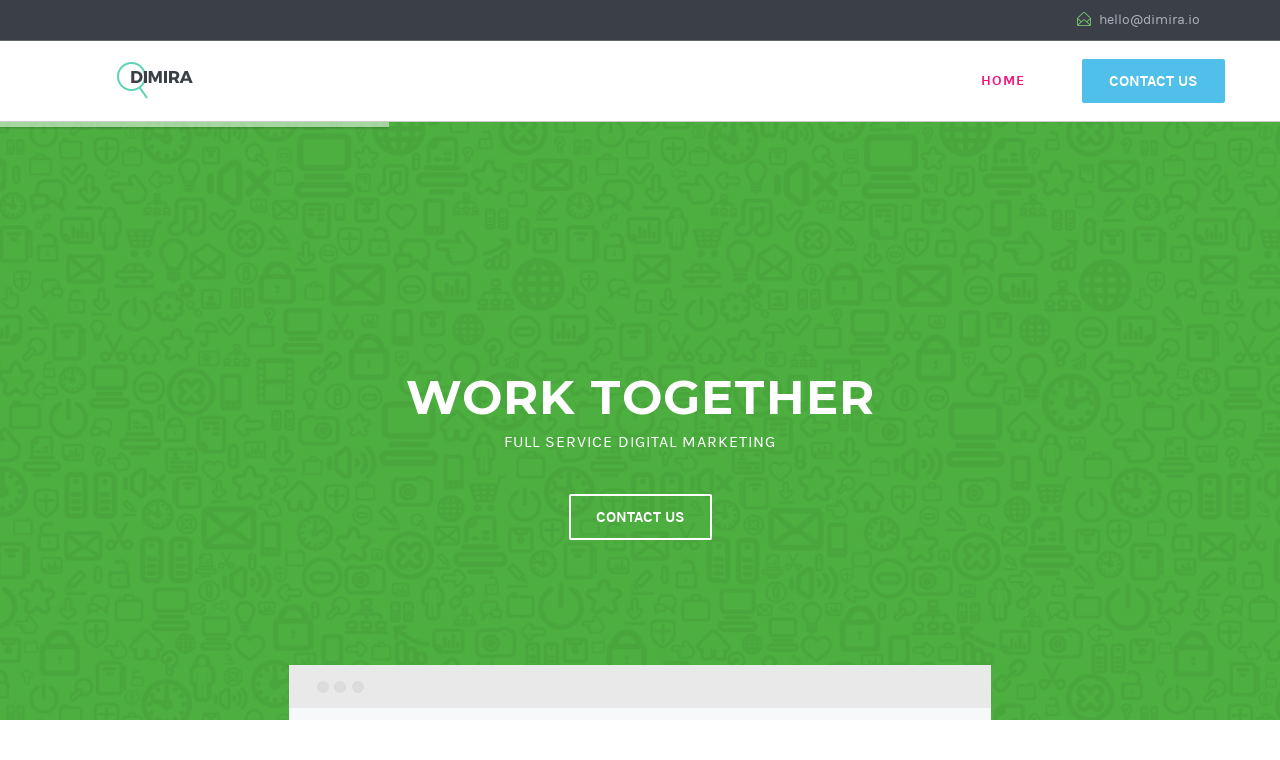

--- FILE ---
content_type: text/html; charset=UTF-8
request_url: https://www.dimira.io/
body_size: 4796
content:
<!DOCTYPE html>
<html>
<head>
<meta charset="utf-8">
<title>Homepage</title>
<!-- Stylesheets -->
<link href="css/bootstrap.css" rel="stylesheet">
<link href="css/revolution-slider.css" rel="stylesheet">
<link href="css/style.css" rel="stylesheet">
<!-- Responsive -->
<meta http-equiv="X-UA-Compatible" content="IE=edge">
<meta name="viewport" content="width=device-width, initial-scale=1.0, maximum-scale=1.0, user-scalable=0">
<link href="css/responsive.css"  rel="stylesheet">
<!--[if lt IE 9]><script src="http://html5shim.googlecode.com/svn/trunk/html5.js"></script><![endif]-->
<!--[if lt IE 9]><script src="js/respond.js" ></script><![endif]-->
</head>

<body>
<div class="page-wrapper">
 	
    <!-- Preloader -->
	<!-- OFF -->
    <!--<div class="preloader"></div>-->
 	
    <!-- Main Header-->
    <header class="main-header">
        
        <!-- Header Top -->
    	<div class="header-top">
        	<div class="auto-container clearfix">
                
            	<!-- Top Right -->
            	<div class="top-right">
                	<ul class="clearfix">
                    	
                        <li><a href="mailto:hello@dimira.io"><span class="icon icon-envelope-open"></span> hello@dimira.io</a></li>
                    </ul>
                </div>
                
            </div>
        </div><!-- Header Top End -->
        
        
        <!-- Header Lower -->
        <div class="header-lower">
            <div class="auto-container">	
                <!--Outer Box-->
                <div class="outer-box clearfix">
                
                    <!-- Logo -->
                    <div class="logo">
                        <a href="index.php"><img src="images/logo-1.png" alt="Dimira"></a>
                     </div>
                    
                    <!--Default Btn-->
                    <div class="btn-outer">
                    	<a href="contact.php" class="theme-btn default-btn">Contact Us</a>
                    </div>
                    
                    
                    <!-- Main Menu -->
                    <nav class="main-menu">
                        
                        <div class="navbar-header">
                            <!-- Toggle Button -->    	
                            <button type="button" class="navbar-toggle" data-toggle="collapse" data-target=".navbar-collapse">
                                <span class="icon-bar"></span>
                                <span class="icon-bar"></span>
                                <span class="icon-bar"></span>
                            </button>
                        </div>
                        
                        <div class="navbar-collapse collapse clearfix">
                            <ul class="navigation">
                            <li class="current"><a href="index.php" >Home</a></li>
                                
                            <!--    <li><a href="about.php" >About Us</a></li>
                                <li><a href="services.php" >Services</a></li> -->
                                
                               
                            </ul>
                        </div>
                    </nav><!-- Main Menu End-->
                    
                </div>
            </div>
        </div><!-- Header Lower End-->
        
    </header><!--End Main Header -->
    
    

    <!--Main Slider-->
    <section class="main-slider">
    	
        <div class="tp-banner-container">
            <div class="tp-banner">
                <ul>
                	
                    <li data-transition="fade" data-slotamount="1" data-masterspeed="1000" data-thumb="images/main-slider/3.jpg"  data-saveperformance="off"  data-title="Work Together">
                    <img src="images/main-slider/3.jpg" alt=""  data-bgposition="center top" data-bgfit="cover" data-bgrepeat="no-repeat"> 
                    
                    
                    <div class="tp-caption sfl sfb tp-resizeme"
                    data-x="center" data-hoffset="0"
                    data-y="center" data-voffset="-150"
                    data-speed="1500"
                    data-start="500"
                    data-easing="easeOutExpo"
                    data-splitin="none"
                    data-splitout="none"
                    data-elementdelay="0.01"
                    data-endelementdelay="0.3"
                    data-endspeed="1200"
                    data-endeasing="Power4.easeIn"
                    style="z-index: 4; max-width: auto; max-height: auto; white-space: nowrap;"><h1 class="bold-font text-uppercase">Work Together</h1></div>
                    
                    <div class="tp-caption sfr sfb tp-resizeme"
                    data-x="center" data-hoffset="0"
                    data-y="center" data-voffset="-100"
                    data-speed="1500"
                    data-start="1000"
                    data-easing="easeOutExpo"
                    data-splitin="none"
                    data-splitout="none"
                    data-elementdelay="0.01"
                    data-endelementdelay="0.3"
                    data-endspeed="1200"
                    data-endeasing="Power4.easeIn"
                    style="z-index: 4; max-width: auto; max-height: auto; white-space: nowrap;"><div class="text"><p class="text-uppercase">Full Service Digital Marketing</p></div></div>
                    
                    <div class="tp-caption sfl sfb tp-resizeme"
                    data-x="center" data-hoffset="0"
                    data-y="center" data-voffset="-30"
                    data-speed="1500"
                    data-start="1500"
                    data-easing="easeOutExpo"
                    data-splitin="none"
                    data-splitout="none"
                    data-elementdelay="0.01"
                    data-endelementdelay="0.3"
                    data-endspeed="1200"
                    data-endeasing="Power4.easeIn"
                    style="z-index: 4; max-width: auto; max-height: auto; white-space: nowrap;"><a href="contact.php" class="theme-btn normal-btn-white">Contact us</a></div>
                    
                    <div class="tp-caption lfb sfb tp-resizeme"
                    data-x="center" data-hoffset="0"
                    data-y="bottom" data-voffset="0"
                    data-speed="1500"
                    data-start="2000"
                    data-easing="easeOutExpo"
                    data-splitin="none"
                    data-splitout="none"
                    data-elementdelay="0.01"
                    data-endelementdelay="0.3"
                    data-endspeed="1200"
                    data-endeasing="Power4.easeIn"
                    style="z-index: 4; max-width: auto; max-height: auto; white-space: nowrap;"><img src="images/main-slider/image-1.jpg" alt=""></div>
                    
                    
                    </li>
                    
                    
                    <li data-transition="slideup" data-slotamount="1" data-masterspeed="1000" data-thumb="images/main-slider/2.jpg"  data-saveperformance="off"  data-title="Work Together">
                    <img src="images/main-slider/2.jpg" alt=""  data-bgposition="center top" data-bgfit="cover" data-bgrepeat="no-repeat"> 
                    
                    
                    <div class="tp-caption sfl sfb tp-resizeme"
                    data-x="right" data-hoffset="0"
                    data-y="center" data-voffset="-100"
                    data-speed="1500"
                    data-start="500"
                    data-easing="easeOutExpo"
                    data-splitin="none"
                    data-splitout="none"
                    data-elementdelay="0.01"
                    data-endelementdelay="0.3"
                    data-endspeed="1200"
                    data-endeasing="Power4.easeIn"
                    style="z-index: 4; max-width: auto; max-height: auto; white-space: nowrap;"><h1 class="bold-font text-uppercase text-right">Work Together</h1></div>
                    
                    <div class="tp-caption sfr sfb tp-resizeme"
                    data-x="right" data-hoffset="0"
                    data-y="center" data-voffset="-10"
                    data-speed="1500"
                    data-start="1000"
                    data-easing="easeOutExpo"
                    data-splitin="none"
                    data-splitout="none"
                    data-elementdelay="0.01"
                    data-endelementdelay="0.3"
                    data-endspeed="1200"
                    data-endeasing="Power4.easeIn"
                    style="z-index: 4; max-width: auto; max-height: auto; white-space: nowrap;"><div class="text"><p class="text-uppercase text-right">We’re not just an agency, we're a trusted partner.</p></div></div>
                    
                    <div class="tp-caption sfl sfb tp-resizeme"
                    data-x="right" data-hoffset="0"
                    data-y="center" data-voffset="90"
                    data-speed="1500"
                    data-start="1500"
                    data-easing="easeOutExpo"
                    data-splitin="none"
                    data-splitout="none"
                    data-elementdelay="0.01"
                    data-endelementdelay="0.3"
                    data-endspeed="1200"
                    data-endeasing="Power4.easeIn"
                    style="z-index: 4; max-width: auto; max-height: auto; white-space: nowrap;"><div class="text-right"><a href="contact.php" class="theme-btn normal-btn-white">Contact us</a></div></div>
                    
                    
                    </li>
                    
                    <li data-transition="fade" data-slotamount="1" data-masterspeed="1000" data-thumb="images/main-slider/1.jpg"  data-saveperformance="off"  data-title="Work Together">
                    <img src="images/main-slider/1.jpg" alt=""  data-bgposition="right top" data-bgfit="cover" data-bgrepeat="no-repeat"> 
                    
                    
                    <div class="tp-caption sfl sfb tp-resizeme"
                    data-x="center" data-hoffset="0"
                    data-y="center" data-voffset="-50"
                    data-speed="1500"
                    data-start="500"
                    data-easing="easeOutExpo"
                    data-splitin="none"
                    data-splitout="none"
                    data-elementdelay="0.01"
                    data-endelementdelay="0.3"
                    data-endspeed="1200"
                    data-endeasing="Power4.easeIn"
                    style="z-index: 4; max-width: auto; max-height: auto; white-space: nowrap;"><h1 class="bold-font text-uppercase">Work Together</h1></div>
                    
                    <div class="tp-caption sfr sfb tp-resizeme"
                    data-x="center" data-hoffset="0"
                    data-y="center" data-voffset="0"
                    data-speed="1500"
                    data-start="1000"
                    data-easing="easeOutExpo"
                    data-splitin="none"
                    data-splitout="none"
                    data-elementdelay="0.01"
                    data-endelementdelay="0.3"
                    data-endspeed="1200"
                    data-endeasing="Power4.easeIn"
                    style="z-index: 4; max-width: auto; max-height: auto; white-space: nowrap;"><div class="text"><p class="text-uppercase">We help businesses achieve online success!</p></div></div>
                    
                    
                    </li>
                    
                    
                    
                </ul>
                
            	<div class="tp-bannertimer"></div>
            </div>
        </div>
    </section>
    
    
    <!--About Us Style Two-->
    <section class="default-section about-style-two">
    	<div class="auto-container">
        	
            <!--Section Title-->
        	<div class="sec-title text-center">
            	<h2>About Us</h2>
            </div>
            
        	<div class="text-box">
            	<p>Dimira has grown in reputation as an Digital Marketing Solutions service provider
in a short period of time.
We are passionate about our client objectives and seeks to fulfill its promises.
We're not just specialists in different types of digital marketing - we also know
how to bring it together. By putting the customer at the centre, we create simple,
effective strategies that connect with people across every channel - and grow
business in ways they can measure.</p>
            </div>
           
        <!--   <div class="text-center"><a href="about.php" class="theme-btn default-btn">Read More</a></div> -->
           
        </div>
    </section>
    
    
    <!--Services Style One-->
    <section class="default-section services-style-two bg-pattern-one">
    	<div class="auto-container">
        	
            <!--Section Title-->
        	<div class="sec-title text-center">
            	<h2>Our Services</h2><div id="service_list"></div>
            </div>
            
        	<div class="slider-outer">
            	
                <div class="row clearfix">
                
                    <!--Column / Custom Pager-->
                    <div class="col-lg-6 col-md-12 col-xs-12 column pager-column">
					
                        <div class="inner-box">
                            <div class="services-pager clearfix" id="services-pager">
                              <a class="pager" data-slide-index="0" href=""><div class="visible-layer"><div class="icon"><span class="icon-bubbles"></span></div><span class="pager-title">Social Media Marketing</span></div><div class="hidden-layer"><div class="icon"><span class="icon-bubbles"></span></div></div></a>
                              <a class="pager" data-slide-index="1" href=""><div class="visible-layer"><div class="icon"><span class="icon-cursor"></span></div><span class="pager-title">PPC Management</span></div><div class="hidden-layer"><div class="icon"><span class="icon-cursor"></span></div></div></a>
                              <a class="pager" data-slide-index="2" href=""><div class="visible-layer"><div class="icon"><span class="icon-envelope-letter"></span></div><span class="pager-title">Email Marketing</span></div><div class="hidden-layer"><div class="icon"><span class="icon-envelope-letter"></span></div></div></a>
                              <a class="pager" data-slide-index="3" href=""><div class="visible-layer"><div class="icon"><span class="icon-magnifier"></span></div><span class="pager-title">Search Marketing</span></div><div class="hidden-layer"><div class="icon"><span class="icon-magnifier"></span></div></div></a>
                              <a class="pager" data-slide-index="4" href=""><div class="visible-layer"><div class="icon"><span class="icon-globe"></span></div><span class="pager-title">Web Analytics</span></div><div class="hidden-layer"><div class="icon"><span class="icon-globe"></span></div></div></a>
                              <a class="pager" data-slide-index="5" href=""><div class="visible-layer"><div class="icon"><span class="icon-doc"></span></div><span class="pager-title">App Monetization</span></div><div class="hidden-layer"><div class="icon"><span class="icon-doc"></span></div></div></a>
                            </div>
                        </div>
                    </div>
                    
                    <!--Column / Custom Pager-->
                    <div class="col-lg-6 col-md-12 col-xs-12 column slides-column">
                        <div class="inner-box">
                            <div class="services-slider">
                                <div class="slide-item">
                                    <h3>Social Media Marketing</h3>
                                    <div class="slide-text">By getting to know your business as best as
possible, we can help determine what social media platforms are best for you,
since different social media sites cater to different audiences. While Facebook
and Twitter are a bit more consumer-based, a platform like LinkedIn is geared
towards a more business culture.</div>
                                </div>
                                <div class="slide-item">
                                    <h3>PPC Management</h3>
                                    <div class="slide-text">We know that successfully managing PPC campaigns calls for both strategic know-how and scrupulous implementation and are ready to provide you with expert advice from keyword research to planning and exercise of A/B split tests.</div>
                                </div>
                                <div class="slide-item">
                                    <h3>Email Marketing</h3>
                                    <div class="slide-text">Email Marketing is more than the communication that ends
up in someone’s inbox! It is about your customers and making sure you are
sending each audience a message that resonates with them.</div>
                                </div>
                                <div class="slide-item">
                                    <h3>Search Marketing</h3>
                                    <div class="slide-text">Search marketing is about being there when the consumer
needs you. Every request is an opportunity. Whether they’re looking for your
brand specifically, or a brand like yours, it pays to get there first. But the way we
get there has changed. Mobile and social media have established themselves as
indispensable parts of the mix. It’s important to have a specialist who knows how
to put these elements to work. That’s where we come in.</div>
                                </div>
                                <div class="slide-item">
                                    <h3>Web Analytics</h3>
                                    <div class="slide-text">Web analytics gives you the information you need to more
effectively focus on your goals. By establishing new baseline data on a regular
basis and subsequently adjusting your web strategy, you ensure that your
website achieves the conversion rates you’re looking for.</div>
                                </div>
                                <div class="slide-item">
                                    <h3>App Monetization</h3>
                                    <div class="slide-text">We’re all about getting you maximum rewards for all your
hard work. Depending on your goals and the type of a product, whether it be
delivering a specific volume of app downloads or optimizing to certain in-app
loyalty events, we focus on implementing high-impact campaigns and driving
measurable results within any budget.</div>
                                </div>
                            </div>
                        </div>
                    </div>
                    
                </div>
            </div>
                
        </div>
    </section>
       
    <div class="hor-sep"></div>
    
    
    <!--Main Footer-->
    <footer class="main-footer footer-dark">
    	<div class="auto-container">
            
            <!--Footer Upper-->
            <div class="footer-upper">
            	<div class="row clearfix">
                	
                    <!--Column-->
                    <div class="column col-md-3 col-sm-4 col-xs-12">
                    	<div class="footer-widget normal-widget">
                        	<div class="text-right"><img src="images/icons/title-style.png" alt=""></div>
                            <br>
                            <div class="text-left"><img src="images/logo-2.png" alt=""></div>
                        </div>
                    </div>
                    
                    <!--Column-->
                    <div class="column col-md-6 col-sm-6 col-xs-12">
                    	<div class="footer-widget links-widget">
                        	<h2>Services List</h2>
                            <div class="row clearfix">
                                <ul class="col-md-6 col-sm-6 col-xs-12">
                                    <li><a href="#service_list">Email Marketing</a></li>
                                    <li><a href="#service_list">Web Analytics</a></li>
                                    <li><a href="#service_list" data-slide-index="0">Social Media Marketing</a></li>
                                </ul>
                                <ul class="col-md-6 col-sm-6 col-xs-12">
                                    <li><a href="#service_list">PPC Management</a></li>
                                    <li><a href="#service_list">Search Marketing</a></li>
                                    <li><a href="#service_list">App Monetization</a></li>
                                </ul>
                            </div>
                        </div>
                    </div>
                    
                    <!--Column-->
                    <div class="column col-md-3 col-sm-12 col-xs-12">
                    	<div class="footer-widget contact-widget">
                        	<h2>Contact Us</h2>
                            <ul>
                                <li><span class="icon icon-envelope-open"></span> hello@dimira.io</li>
								<li><span class="icon icon-share"></span> <a class="social-link" href="#"><span class="fa fa-facebook-f"></span></a> &ensp; <a class="social-link" href="#"><span class="fa fa-twitter"></span></a> &ensp; <a class="social-link" href="#"><span class="fa fa-google-plus"></span></a> &ensp; </li>
                            </ul>
                            
                            <!--Newsletter Form-->
                           <!-- <div class="newsletter-form">
                            	<form method="post" action="/contact.php">
                                	<div class="form-group">
                                    	<input type="email" name="email" value="" placeholder="Email Here" required>
                                        <button type="submit">GO</button>
                                    </div>
                                </form>
                            </div>-->
                            
                        </div>
                    </div>
                
                </div>
            </div>
            
            <!--Footer Upper-->
            <div class="footer-bottom">
            	<div class="text-center">copyright &copy; 2023. Dimira</div>
            </div>
            
        </div>
    </footer>
    
</div>
<!--End pagewrapper-->

<!--Scroll to top-->
<div class="scroll-to-top"><span class="fa fa-arrow-up"></span></div>

<script src="js/jquery.js"></script> 
<script src="js/bootstrap.min.js"></script>
<script src="js/mixitup.js"></script>
<script src="js/revolution.min.js"></script>
<script src="js/bxslider.js"></script>
<script src="js/owl.js"></script>
<script src="js/jquery.fancybox.pack.js"></script>
<script src="js/wow.js"></script>
<script src="js/script.js"></script>
<!-- Yandex.Metrika counter -->
<script type="text/javascript">
    (function (d, w, c) {
        (w[c] = w[c] || []).push(function() {
            try {
                w.yaCounter44750686 = new Ya.Metrika({
                    id:44750686,
                    clickmap:true,
                    trackLinks:true,
                    accurateTrackBounce:true,
                    webvisor:true
                });
            } catch(e) { }
        });

        var n = d.getElementsByTagName("script")[0],
            s = d.createElement("script"),
            f = function () { n.parentNode.insertBefore(s, n); };
        s.type = "text/javascript";
        s.async = true;
        s.src = "https://mc.yandex.ru/metrika/watch.js";

        if (w.opera == "[object Opera]") {
            d.addEventListener("DOMContentLoaded", f, false);
        } else { f(); }
    })(document, window, "yandex_metrika_callbacks");
</script>
<noscript><div><img src="https://mc.yandex.ru/watch/44750686" style="position:absolute; left:-9999px;" alt="" /></div></noscript>
<!-- /Yandex.Metrika counter -->
<script>
  (function(i,s,o,g,r,a,m){i['GoogleAnalyticsObject']=r;i[r]=i[r]||function(){
  (i[r].q=i[r].q||[]).push(arguments)},i[r].l=1*new Date();a=s.createElement(o),
  m=s.getElementsByTagName(o)[0];a.async=1;a.src=g;m.parentNode.insertBefore(a,m)
  })(window,document,'script','https://www.google-analytics.com/analytics.js','ga');

  ga('create', 'UA-11915262-26', 'auto');
  ga('send', 'pageview');

</script>
</body>
</html>


--- FILE ---
content_type: text/css
request_url: https://www.dimira.io/css/style.css
body_size: 9308
content:
/************ TABLE OF CONTENTS ***************
1. Fonts
2. Reset
3. Global
4. Main Header
5. Main Slider
6. Services
7. About Style One
8. Process Section
9. Pricing Table
10. Testimonials
11. Lates Blog
12. Intro Section
13. Main Footer
14. About Us Two
15. Services Slider Cuatom
16. Pricing Tables Two
17. Testimonials Tow
18. Featured Blog
19. About Us
20. Our Team
21. Services
22. Careers
23. Case Studies / Portfolio Gallery
24. FAQs
25. Pricing
26. Accordion
27. 404
28. Pricings
29. Blog Page
30. Contact Us



**********************************************/

@import url(https://fonts.googleapis.com/css?family=Montserrat:400,700);
@import url(https://fonts.googleapis.com/css?family=Raleway:400,300,500,600,700);

@import url('fonts.css');
@import url('font-awesome.css');
@import url('simple-line-icons.css');
@import url('animate.css');
@import url('owl.css');
@import url('jquery.fancybox.css');
@import url('hover.css');

/*** 

====================================================================
	Reset
====================================================================

 ***/
* {
	margin:0px;
	padding:0px;
	border:none;
	outline:none;
}

/*** 

====================================================================
	Global Settings
====================================================================

 ***/

body {
	font-family: 'Karla-Regular', sans-serif;
	font-size:16px;
	color:#6d747b;
	line-height:1.8em;
	font-weight:400;
	background:#ffffff;
	background-size:cover;
	background-repeat:no-repeat;
	background-position:center top;
	-webkit-font-smoothing: antialiased;
}

a{
	text-decoration:none;
	cursor:pointer;
	color:#50c0ea;
}

a:hover,a:focus,a:visited{
	text-decoration:none;
	outline:none;
}

h1,h2,h3,h4,h5,h6 {
	position:relative;
	font-family: 'Montserrat', sans-serif;
	font-weight:normal;
	margin:0px;
	background:none;
	line-height:1.6em;
	color:#2e2b2b;
}

input,button,select,textarea{
	font-family: 'Karla-Regular', sans-serif;
}

p{
	position:relative;
	line-height:1.8em;	
}

.strike-through{
	text-decoration:line-through;	
}

.auto-container{
	position:static;
	max-width:1200px;
	padding:0px 15px;
	margin:0 auto;
}

.page-wrapper{
	position:relative;
	margin:0 auto;
	width:100%;
	min-width:320px;
	min-height:500px;
	
}

ul,li{
	list-style:none;
	padding:0px;
	margin:0px;	
}

.theme-btn{
	display:inline-block;
	transition:all 0.3s ease;
	-moz-transition:all 0.3s ease;
	-webkit-transition:all 0.3s ease;
	-ms-transition:all 0.3s ease;
	-o-transition:all 0.3s ease;
}

.centered{
	text-align:center;	
}

.anim-3,.anim-3-all *{
	transition:all 0.3s ease;
	-moz-transition:all 0.3s ease;
	-webkit-transition:all 0.3s ease;
	-ms-transition:all 0.3s ease;
	-o-transition:all 0.3s ease;	
}

.anim-5,.anim-5-all *{
	transition:all 0.5s ease;
	-moz-transition:all 0.5s ease;
	-webkit-transition:all 0.5s ease;
	-ms-transition:all 0.5s ease;
	-o-transition:all 0.5s ease;	
}

.anim-7,.anim-7-all *{
	transition:all 0.7s ease;
	-moz-transition:all 0.7s ease;
	-webkit-transition:all 0.7s ease;
	-ms-transition:all 0.7s ease;
	-o-transition:all 0.7s ease;	
}

.default-btn{
	position:relative;
	padding:10px 26px;
	line-height:22px;
	text-transform:uppercase;
	background: #50c0ea;
	color:#ffffff;
	font-size:15px;
	border:1px solid transparent !important;
	font-family: 'Karla-Bold', sans-serif;
	border-radius:2px;
}

.default-btn:hover{
	background:#ffffff;
	color:#f6107c !important;
	border-color:#f6107c !important;	
}

.default-btn-two{
	position:relative;
	padding:10px 26px;
	line-height:22px;
	text-transform:uppercase;
	background:#77c86c;
	color:#ffffff;
	font-size:15px;
	border:1px solid transparent !important;
	font-family: 'Karla-Bold', sans-serif;
	border-radius:2px;
}

.default-btn-two:hover{
	background:#ffffff;
	color:#77c86c !important;
	border-color:#77c86c !important;	
}

.normal-btn-white{
	position:relative;
	padding:10px 25px;
	line-height:22px;
	text-transform:uppercase;
	background:none;
	color:#ffffff !important;
	font-size:15px;
	border:2px solid #ffffff !important;
	font-family: 'Karla-Bold', sans-serif;
	border-radius:2px;
}

.normal-btn-white:hover{
	background:#ffffff;
	color:#1a1a1a !important;
	border-color:#ffffff !important;	
}

.normal-btn-theme{
	position:relative;
	padding:10px 25px;
	line-height:26px;
	text-transform:uppercase;
	background:none;
	color:#50c0ea !important;
	font-size:15px;
	border:2px solid #50c0ea !important;
	font-family: 'Karla-Bold', sans-serif;
	border-radius:2px;
}

.normal-btn-theme:hover{
	background:#50c0ea;
	color:#ffffff !important;
	border-color:#50c0ea !important;	
}

.theme-btn .fa{
	font-size:16px;	
}

.theme-btn .icon-left{
	padding-right:10px;
}

.theme-btn .icon-right{
	padding-left:10px;
}

.theme_color{
	color:#50c0ea;	
}

.color-white{
	color:#ffffff !important;	
}

.color-grey{
	color:#7f7f7f !important;	
}

.color-purple{
	color:#d971f2 !important;	
}

.color-blue{
	color:#6749fd !important;	
}

.color-cyan{
	color:#77c86c !important;	
}

.color-green{
	color:#57b22f !important;	
}

.color-yellow{
	color:#ffc925 !important;	
}

.color-red{
	color:#fc5c1d !important;	
}

.color-orange{
	color:#fcb51d !important;	
}

.bg-color-white{
	background-color:#ffffff !important;	
}

.bg-color-grey{
	background-color:#7f7f7f !important;	
}

.bg-color-purple{
	background-color:#d971f2 !important;	
}

.bg-color-blue{
	background-color:#6749fd !important;	
}

.bg-color-cyan{
	background-color:#50c0ea !important;	
}

.bg-color-green{
	background-color:#57b22f !important;	
}

.bg-color-yellow{
	background-color:#ffc925 !important;	
}

.bg-color-red{
	background-color:#fc5c1d !important;	
}

.bg-color-orange{
	background-color:#fcb51d !important;	
}

.light-font{
	font-weight:300;	
}

.regular-font{
	font-weight:400;	
}

.semibold-font{
	font-weight:600;	
}

.bold-font{
	font-weight:700;	
}

.montserrat-font{
	font-family: 'Montserrat', sans-serif;	
}

.raleway-font{
	font-family: 'Raleway', sans-serif !important;	
}

.padd-top-20{
	padding-top:20px !important;	
}

.padd-top-30{
	padding-top:30px !important;	
}

.padd-top-40{
	padding-top:40px !important;	
}

.padd-top-50{
	padding-top:50px !important;	
}

.padd-bott-20{
	padding-bottom:20px !important;	
}

.padd-bott-30{
	padding-bottom:30px !important;	
}

.padd-bott-40{
	padding-bottom:40px !important;	
}

.padd-bott-50{
	padding-bottom:50px !important;	
}

.margin-top-20{
	margin-top:20px !important;	
}

.margin-top-30{
	margin-top:30px !important;	
}

.margin-top-40{
	margin-top:40px !important;	
}

.margin-top-50{
	margin-top:50px !important;	
}

.margin-bott-20{
	margin-bottom:20px !important;	
}

.margin-bott-30{
	margin-bottom:30px !important;	
}

.margin-bott-40{
	margin-bottom:40px !important;	
}

.margin-bott-50{
	margin-bottom:50px !important;	
}

.no-padd-bottom{
	padding-bottom:0px !important;	
}

.no-padd-top{
	padding-top:0px !important;	
}

.no-margin-bottom{
	margin-bottom:0px !important;	
}

.no-margin-top{
	margin-top:0px !important;	
}

.no-bg{
	background:none !important;	
}

.text-uppercase{
	text-transform:uppercase !important;	
}

.hor-sep{
	position:relative;
	max-width:1170px;
	margin:0 auto;
	height:1px;
	background:rgba(0,0,0,0.10);	
}

.preloader{ position:fixed; left:0px; top:0px; width:100%; height:100%; z-index:999999; background-color:#ffffff; background-position:center center; background-repeat:no-repeat; background-image:url(../images/icons/preloader.GIF);}

/*** 

====================================================================
	Scroll To Top style
====================================================================

***/

.scroll-to-top{
	position:fixed;
	bottom:10px;
	right:10px;
	width:40px;
	height:40px;
	color:#ffffff;
	background:#f6107c;
	font-size:14px;
	line-height:38px;
	border:1px solid #f6107c;
	text-align:center;
	z-index:100;
	cursor:pointer;
	display:none;
	border-radius:50%;	
}

.scroll-to-top:hover{
	background:#77c86c;
	color:#ffffff;
	border-color:#ffffff !important;
}


/*** 

====================================================================
	Main Header style
====================================================================

***/

.main-header{
	position:relative;
	left:0px;
	top:0px;
	z-index:999;
	width:100%;
	transition:all 0.5s ease;
	-moz-transition:all 0.5s ease;
	-webkit-transition:all 0.5s ease;
	-ms-transition:all 0.5s ease;
	-o-transition:all 0.5s ease;
}

.main-header.sticky-header{
	position:fixed;
	top:25px;	
}

.main-header.sticky-header.fixed-header{
	top:0px;	
}

.main-header .header-top{
	position:relative;
	border-bottom:1px solid rgba(255,255,255,0.20);
	color:#acb2bb;
	background:#3b4048;
}

.main-header .header-top .top-right{
	position:relative;
	float:right;
}

.main-header .header-top .top-right li{
	position:relative;
	display:inline-block;
	line-height:26px;
	padding:10px 25px;
	border-left:1px solid rgba(255,255,255,0.10);
}

.main-header .header-top .top-right li:first-child{
	border:none;	
}

.main-header .header-top .top-right li a{
	position:relative;
	display:block;
	line-height:20px;
	padding:0px 0px;
	color:#acb2bb;
	font-size:14px;
	transition:all 0.5s ease;
	-moz-transition:all 0.5s ease;
	-webkit-transition:all 0.5s ease;
	-ms-transition:all 0.5s ease;
	-o-transition:all 0.5s ease;
}

.main-header .header-top .top-right li .icon{
	position:relative;
	top:1px;
	font-size:14px;
	padding-right:5px;
	color:#77c86c;	
}

.main-header .header-top .top-right li a:hover{
	color:#ffffff;
}


.main-header .header-lower{
	position:relative;
	padding:0px 0px;
	background:#ffffff;
	width:100%;
	left:0px;
	top:0px;
	border-bottom:1px solid #cccccc;
	transition:all 500ms ease;
	-moz-transition:all 500ms ease;
	-webkit-transition:all 500ms ease;
	-ms-transition:all 500ms ease;
	-o-transition:all 500ms ease;
}

.main-header.sticky-header .header-lower{
	background:none;
	border-bottom:none;	
}

.fixed-header .header-lower{
	position:fixed;
	padding:0px !important;
	background:#ffffff;
	border-bottom:1px solid #cccccc !important;
}

.fixed-header.sticky-header .header-lower{
	position:fixed;
	padding:0px !important;
	background:#3b4048;
}

.main-header .header-lower .outer-box{
	position:relative;
	padding:0px 190px 0px 0px;	
}

.main-header .header-lower .outer-box .btn-outer{
	position:absolute;
	right:0px;
	top:18px;	
}

.main-header .header-lower .logo{
	position:relative;
	float:left;
	padding:0px 0px;
	transition:all 500ms ease;
	-moz-transition:all 500ms ease;
	-webkit-transition:all 500ms ease;
	-ms-transition:all 500ms ease;
	-o-transition:all 500ms ease;
}

.main-header .header-lower .logo img{
	display:inline-block;
	max-width:100%;	
}

.main-menu{
	position:relative;
	float:right;
	padding:0px 0px;	
}

.main-menu .navbar-collapse{
	padding:0px;	
}

.main-menu .navigation{
	position:relative;
	float:right;
	margin:0px;
	font-weight:500;
}

.main-menu .navigation > li{
	position:relative;
	float:left;
	padding:0px;
	margin-left:30px;
	font-family: 'Karla-Bold', sans-serif;
	
}

.main-menu .navigation > li > a{
	position:relative;
	display:block;
	padding:25px 10px;
	font-size:14px;
	color:#3b4048;
	line-height:30px;
	text-transform:uppercase;
	letter-spacing:1px;	
	opacity:1;
	transition:all 500ms ease;
	-moz-transition:all 500ms ease;
	-webkit-transition:all 500ms ease;
	-ms-transition:all 500ms ease;
	-o-transition:all 500ms ease;
}

.sticky-header .main-menu .navigation > li > a{
	color:#ffffff;	
}

.main-menu .navigation > li.dropdown > a{
	padding-right:15px;	
}

.main-menu .navigation > li.dropdown > a:before{
	font-family: 'FontAwesome';
	content: "\f107";
	position:absolute;
	right:0px;
	transition:all 500ms ease;
	-moz-transition:all 500ms ease;
	-webkit-transition:all 500ms ease;
	-ms-transition:all 500ms ease;
	-o-transition:all 500ms ease;	
}

.main-menu .navigation > li:hover > a,
.main-menu .navigation > li.current > a,
.main-menu .navigation > li.current-menu-item > a{
	color:#f6107c;
	opacity:1;
}

.main-menu .navigation > li > ul{
	position:absolute;
	left:0px;
	top:150%;
	width:220px;
	padding:0px;
	z-index:100;
	display:none;
	background:#f6107c;
	border:1px solid rgba(255,255,255,0.40);
	transition:all 300ms ease-in;
	-moz-transition:all 300ms ease-n;
	-webkit-transition:all 300ms ease-in;
	-ms-transition:all 300ms ease-in;
	-o-transition:all 300ms ease-in;
}

.main-menu .navigation > li > ul > li{
	position:relative;
	width:100%;
	border-top:1px solid rgba(255,255,255,0.40);
}

.main-menu .navigation > li > ul > li > a{
	position:relative;
	display:block;
	padding:8px 15px 8px 36px;
	line-height:22px;
	font-weight:400;
	font-size:14px;
	text-transform:uppercase;
	color:#ffffff;
	transition:all 500ms ease;
	-moz-transition:all 500ms ease;
	-webkit-transition:all 500ms ease;
	-ms-transition:all 500ms ease;
	-o-transition:all 500ms ease;
}

.main-menu .navigation > li > ul > li > a:before,
.main-menu .navigation > li > ul > li > ul > li > a:before {
    content: '\f105';
    font-family: 'FontAwesome';
    font-size: 16px;
    line-height: 36px;
    position: absolute;
    top: 0;
    left: 15px;
}

.main-menu .navigation > li > ul > li:hover > a{
	color:rgba(255,255,255,0.80);	
}

.main-menu .navigation > li > ul > li.dropdown > a:after{
	font-family: 'FontAwesome';
	content: "\f0da";
	position:absolute;
	right:10px;
	top:8px;
	width:10px;
	height:20px;
	display:block;
	color:#ffffff;
	line-height:20px;
	font-size:16px;
	text-align:center;
	z-index:5;	
}

.main-menu .navigation > li > ul > li.dropdown:hover > a:after{
	color:#ffffff;	
}

.main-menu .navigation > li > ul > li > ul{
	position:absolute;
	left:100%;
	top:20px;
	width:220px;
	padding:0px;
	z-index:100;
	display:none;
	background:#f6107c;
	border:1px solid rgba(255,255,255,0.40);
}

.main-menu .navigation > li > ul > li > ul > li{
	position:relative;
	width:100%;
	border-bottom:1px solid rgba(255,255,255,0.40);
}

.main-menu .navigation > li > ul > li  > ul > li > a{
	position:relative;
	display:block;
	padding:8px 15px 8px 36px;
	line-height:22px;
	font-weight:400;
	font-size:14px;
	text-transform:uppercase;
	color:#ffffff;
	transition:all 500ms ease;
	-moz-transition:all 500ms ease;
	-webkit-transition:all 500ms ease;
	-ms-transition:all 500ms ease;
	-o-transition:all 500ms ease;
}

.main-menu .navigation > li > ul > li  > ul > li:hover > a{
	color:rgba(255,255,255,0.80);	
}

.main-menu .navigation > li.dropdown:hover > ul{
	visibility:visible;
	opacity:1;
	top:100%;	
}

.main-menu .navigation li > ul > li.dropdown:hover > ul{
	visibility:visible;
	opacity:1;
	top:0px;
	transition:all 300ms ease-in;
	-moz-transition:all 300ms ease-in;
	-webkit-transition:all 300ms ease-in;
	-ms-transition:all 300ms ease-in;
	-o-transition:all 300ms ease-in;	
}

.main-menu .navigation li.dropdown .dropdown-btn{
	position:absolute;
	right:10px;
	top:6px;
	width:34px;
	height:30px;
	border:1px solid #ffffff;
	background:url(../images/icons/submenu-icon.png) center center no-repeat;
	background-size:20px;
	cursor:pointer;
	z-index:5;
	display:none;
	-webkit-border-radius:3px;
	-ms-border-radius:3px;
	-o-border-radius:3px;
	-moz-border-radius:3px;
	border-radius:3px;
}


/*** 

====================================================================
	Main Slider style
====================================================================

***/

.main-slider{
	position:relative;
	background:none;
	color:#ffffff;
}

.main-slider h1{
	font-size:48px;
	padding:5px 0px;
	letter-spacing:1px;
	color:#ffffff;
}

.main-slider h2{
	font-size:28px;
	padding:5px 0px;
	letter-spacing:4px;
	color:#ffffff;
}

.main-slider h3{
	font-size:20px;
	padding:5px 0px;
	letter-spacing:2px;
	color:#ffffff;
}

.main-slider .slide-text{
	font-size:18px;
	padding:5px 40px;
}

.main-slider .big-text{
	font-size:32px;
	padding:5px 40px;
}

.main-slider .text{
	letter-spacing:1px;	
}

.tp-bullets.preview4 .bullet{
	background:#f1f1f1 !important;
	border-color:#f1f1f1 !important;
	margin:0px 5px;
}

.tp-bullets.preview4 .bullet:hover,
.tp-bullets.preview4 .bullet.selected{
	border-color:#77c86c !important;	
}

.bg-theme{
	background-color:#77c86c;
}

/*** 

====================================================================
	Default Section style
====================================================================

***/

.default-section{
	position:relative;
	padding:75px 0px 25px;
}

.default-section .column{
	position:relative;
	margin-bottom: 50px;
}

.sec-title{
	position:relative;
	margin-bottom:60px;	
}

.sec-title .text{
	position:relative;
	margin-bottom:20px;	
}

.sec-title h2{
	position:relative;
	display:inline-block;
	font-size:30px;
	font-weight:700;
	line-height:1.4em;
	text-transform:uppercase;	
}

.sec-title h2:before{
	content:'';
	position:absolute;
	left:100%;
	top:40%;
	width:80px;
	height:44px;
	background:url(../images/icons/title-style.png) left top no-repeat;	
}

.sec-title h2:after{
	content:'';
	position:relative;
	width:15px;
	height:3px;
	display:block;
	margin:5px auto;
	background:#2e2b2b;
}

/*** 

====================================================================
	services style one Section
====================================================================

***/

.services-style-one{
	position:relative;
	padding:75px 0px;
}

.services-style-one .sec-title{
	margin-bottom:20px;	
}

.services-style-one .column{
	margin-bottom:20px; 
}
 
.services-style-one .column .inner-box{
	padding:40px 20px 60px;
	-webkit-transition:all 500ms ease;
	-ms-transition:all 500ms ease;
	-moz-transition:all 500ms ease;
	-o-transition:all 500ms ease;
	transition:all 500ms ease;  
}

.services-style-one .column .inner-box:hover{
	-webkit-box-shadow:0px 0px 25px 5px rgba(0,0,0,0.10);
	-ms-box-shadow:0px 0px 25px 5px rgba(0,0,0,0.10);
	-o-box-shadow:0px 0px 25px 5px rgba(0,0,0,0.10);
	-moz-box-shadow:0px 0px 25px 5px rgba(0,0,0,0.10);
	box-shadow:0px 0px 25px 5px rgba(0,0,0,0.10);	
}
 
.icon-column{
	position:relative; 
}

.icon-column .icon{
	position:relative;
	margin-bottom:10px;	
}

.icon-column .icon-image{
	position:relative;
	margin-bottom:10px;
	height:100px;
	line-height:100px;	
}
 
.icon-column .icon-image img{
	position:relative;
	display:inline-block;
	max-width:100%;	
}

.icon-column h3{
	position:relative;
	font-size:20px;
	font-weight:700;
	margin-bottom:20px;	
}

.icon-column .text{
	position:relative;
	font-size:16px;
}


/*** 

====================================================================
	BG Patterns Section
====================================================================

***/

.bg-pattern-one{
	position:relative;
	background:#ededed url(../images/background/bg-pattern-1.jpg) center top repeat;
}

.bg-pattern-two{
	position:relative;
	background:#77c86c url(../images/background/bg-pattern-2.jpg) center top repeat;
}

.bg-pattern-three{
	position:relative;
	background:#202224 url(../images/background/bg-pattern-3.jpg) center top repeat;
}


/*** 

====================================================================
	About style one Section
====================================================================

***/

.about-style-one{
	position:relative;
	overflow:hidden;
	padding:75px 0px;
}

.about-style-one .text-column{
	position:relative;
	margin-bottom:20px;	
}

.about-style-one .text-column .text{
	margin-bottom:40px;	
}

.about-style-one .image-column{
	position:absolute;
	top:0px;
	left:50%;
	width:50%;
	height:100%;
	margin-left:80px;
	background-size:cover;
	background-repeat:no-repeat;
	background-position:left center;
}


/*** 

====================================================================
	Our Process Section
====================================================================

***/

.our-process{
	position:relative;
	padding:75px 0px;
}

.our-process .sec-title{
	margin-bottom:70px;	
}

.our-process .column .icon-header{
	position:relative;
	margin-bottom:30px;	
}

.our-progress .column .icon-header{
	margin-bottom:15px;	
}

.our-process .column .icon{
	position:relative;
	padding-right:15px;
	color:#77c86c;
	font-size:30px;
}

.our-progress .column .icon{
	color:#2e2b2b;
	font-size:42px;
}

.our-process .column .icon-header .bigger-font{
	font-size:72px;
	color:rgba(4,157,215,0.20);
	-webkit-transition:all 500ms ease;
	-ms-transition:all 500ms ease;
	-moz-transition:all 500ms ease;
	-o-transition:all 500ms ease;
	transition:all 500ms ease;
	font-family:'Montserrat',sans-serif;
	font-weight:700;  
}

.our-process .column .inner-box:hover .icon-header .bigger-font{
	color:rgba(4,157,215,1);
}

.our-process .column h3{
	position:relative;
	font-size:20px;
	font-weight:700;
	margin-bottom:20px;
	text-transform:uppercase;	
}

.our-progress .column h3{
	font-size:17px;
	margin-bottom:15px;
}

.our-process .column .text{
	position:relative;
	font-size:16px;
}

.our-progress .column .step-count{
	position:relative;
	margin-bottom:35px;
	width:40px;
	height:40px;
	background:#77c86c;
	color:#ffffff;
	font-family:'Montserrat',sans-serif;
	font-weight:700;
	line-height:40px;
	font-size:18px;
	text-align:center;
	-webkit-border-radius:50%;
	-ms-border-radius:50%;
	-o-border-radius:50%;
	-moz-border-radius:50%;
	border-radius:50%;
}

/*** 

====================================================================
	Pricing Signup Section
====================================================================

***/

.pricing-signup{
	position:relative;
	padding:70px 0px;
}

.pricing-signup .sec-title{
	margin-bottom:50px;
}

.pricing-signup .sec-title h2{
	color:#ffffff;
}

.pricing-signup .sec-title h2:after{
	background:#ffffff;
}

.pricing-signup .outer-box{
	position:relative;
	max-width:720px;
	margin:0 auto;
	background:#ffffff;
	-webkit-box-shadow:0px 0px 25px 5px rgba(0,0,0,0.20);
	-ms-box-shadow:0px 0px 25px 5px rgba(0,0,0,0.20);
	-o-box-shadow:0px 0px 25px 5px rgba(0,0,0,0.20);
	-moz-box-shadow:0px 0px 25px 5px rgba(0,0,0,0.20);
	box-shadow:0px 0px 25px 5px rgba(0,0,0,0.20);
}

.pricing-signup .graph-column{
	position:relative;
	float:left;
	width:40%;
	border-right:1px solid #d0d0d0;
	padding:55px 0px 0px;
	text-align:center;	
}

.pricing-signup .graph-column .price-text{
	position:relative;
	top:35px;
	z-index:1;	
}

.pricing-signup .graph-column h4{
	position:relative;
	top:3px;
	font-size:14px;
	font-weight:700;
	text-transform:uppercase;
}

.pricing-signup .graph-column h2{
	font-size:80px;
	font-weight:700;
	color:#049dd7;
	line-height:90px;
}

.pricing-signup .graph-column .price-unit{
	top:-3px;
	color:#049dd7;
}

.pricing-signup .graph-column img{
	position:relative;
	display:inline-block;
	right:-1px;
	max-width:100%;	
}

.pricing-signup .form-column{
	position:relative;
	float:left;
	width:60%;
	padding:40px 40px 20px;	
}

.pricing-signup .form-column h3{
	font-size:18px;
	margin-bottom:16px;
	text-transform:uppercase;
	text-align:center;
}

.signup-form{
	position:relative;	
}

.signup-form .form-group{
	position:relative;
	margin-bottom:12px;	
}

.signup-form .form-group input[type="text"],
.signup-form .form-group input[type="email"],
.signup-form .form-group input[type="password"],
.signup-form .form-group input[type="tel"],
.signup-form .form-group select{
	position:relative;
	display:block;
	width:100%;
	height:44px;
	line-height:24px;
	padding:10px 15px;
	background:#e9ebec;
}

.signup-form .form-group input:focus{
	-webkit-box-shadow:0px 0px 5px 0px #50c0ea;
	-ms-box-shadow:0px 0px 5px 0px #50c0ea;
	-o-box-shadow:0px 0px 5px 0px #50c0ea;
	-moz-box-shadow:0px 0px 5px 0px #50c0ea;
	box-shadow:0px 0px 5px 0px #50c0ea;
}

.signup-form button{
	position:relative;
	display:block;
	width:100%;	
	text-align:center;
}


/*** 

====================================================================
	Testimonials Style One Section
====================================================================

***/

.testimonials-one{
	position:relative;
	background:#e9ebec;
	padding:70px 0px 50px;
}

.testimonials-one .owl-dot span{
	background:#cccccc;	
}

.testimonials-carousel{
	position:relative;	
}

.testimonials-carousel .slide-title{
	position:relative;
	margin-bottom:0px;	
}

.testimonials-carousel .slide-title strong{
	position:relative;
	font-size:16px;
	padding-right:5px;
	font-family:'Montserrat',sans-serif;
	font-weight:700;
	color:#222222;
	text-transform:uppercase;
}

.testimonials-carousel .slide-title .designation{
	color:#6d747b;
}

.testimonials-carousel .ratings{
	position:relative;
	margin-bottom:20px;	
}

.testimonials-carousel .ratings .star{
	position:relative;
	margin-right:3px;
	font-size:14px;
	color:#f0a40d;	
}

.testimonials-carousel .slide-item .slide-text{
	position:relative;
	padding:0px 15px 60px 0px;
	background:url(../images/icons/quote-icon.png) right bottom no-repeat;
}

.testimonials-one .owl-controls{
	margin-top:40px !important;
	margin-bottom:0px;
}

.testimonials-one .owl-nav{
	display:none !important;	
}

.testimonials-one .owl-dot span{
	width:25px !important;
	height:3px !important;
	background:#b5dbb1 !important;
	border-radius:0px !important;	
}

.testimonials-one .owl-dot span:hover,
.testimonials-one .owl-dot.active span{
	background:#f6107c !important;	
	
}


/*** 

====================================================================
	Recent Blog Section
====================================================================

***/

.recent-blog{
	position:relative;
	padding:70px 0px;
}

.recent-blog .sec-title{
	margin-bottom:70px;
}

.recent-blog .column{
	position:relative;	
}

.recent-blog .column .inner-box{
	position:relative;
	display:block;
	width:100%;
	max-width:500px;
	margin:0 auto;
}

.recent-blog .column .image img{
	display:block;
	width:100%;
	height:auto;	
}

.recent-blog .column .overlay-box{
	position:absolute;
	left:0px;
	top:0px;
	width:100%;
	height:100%;
	background:rgba(17,18,17,0.70);
	color:#ffffff;
}

.recent-blog .column .overlay-content{
	position:absolute;
	width:100%;
	padding:0px 30px 30px;
	left:0px;
	bottom:0px;
}

.recent-blog .column .overlay-content h3{
	font-size:20px;
	color:#ffffff;
	text-transform:uppercase;
	margin-bottom:10px;
}

.recent-blog .column .overlay-content h3 a{
	color:#ffffff;	
}

.recent-blog .column .overlay-content h3 a:hover{
	color:#50c0ea;	
}

.recent-blog .column .post-excerpt{
	position:relative;
	color:#dddddd;
	margin-bottom:40px;	
}

.recent-blog .column .post-info{
	position:relative;
	padding-left:50px;
	text-transform:uppercase;
	line-height:30px;
}

.recent-blog .column .post-info .author-thumb{
	position:absolute;
	left:0px;
	top:-5px;	
}

/*** 

====================================================================
	Intro / Parallax Section
====================================================================

***/

.intro-section{
	position:relative;
	padding:70px 0px;
	color:#ffffff;
}

.parallax-section{
	position:relative;
	padding:100px 0px;
	color:#ffffff;
	background-position:center center;
	background-size:cover;
	background-repeat:no-repeat;
}

.parallax-section.bg-parallax{
	background-attachment:fixed;		
}

.parallax-section:before{
	content:'';
	position:absolute;
	left:0px;
	top:0px;
	width:100%;
	height:100%;
	background:rgba(0,0,0,0.65);
	z-index:0;	
}

.parallax-section .small-title{
	font-size:16px;
	letter-spacing:3px;
	text-transform:uppercase;
	font-weight:600;
	margin-bottom:25px;
}

.parallax-section h2,
.intro-section h2{
	font-size:42px;
	letter-spacing:3px;
	font-weight:700;
	margin-bottom:20px;
	color:#ffffff;
	text-transform:uppercase;
}

.parallax-section h3,
.intro-section h3{
	font-size:30px;
	letter-spacing:2px;
	font-weight:700;
	margin-bottom:0px;
	color:#ffffff;
	text-transform:uppercase;
}

.parallax-section .auto-container{
	position:relative;
	z-index:5;
}

.parallax-section .line{
	position:relative;
	width:100px;
	height:3px;
	background:#ffffff;
	margin:0px auto 40px;	
}

.parallax-section .text,
.intro-section .text{
	position:relative;
	font-size:16px;
	color:#cccccc;
}

.color-cyan{
	color:#77c86c;	
}

/*** 

====================================================================
	Main Footer
====================================================================

***/

.main-footer{
	position:relative;
	font-size:14px;
}

.footer-dark{
	background:#3b4048;
	color:#93979c;
}

.main-footer .footer-upper{
	position:relative;
	padding:50px 0px 20px;
	font-size:14px;	
}

.main-footer .column{
	position:relative;
	margin-bottom:30px;	
}

.main-footer .column h2{
	position:relative;
	font-size:18px;
	text-transform:uppercase;
	margin-bottom:25px;
	font-weight:700;
}

.footer-dark .column h2{
	color:#ffffff;	
}

.main-footer .normal-widget{
	position:relative;
	padding-right:50px;
}

.main-footer .links-widget{
	position:relative;	
}

.main-footer .links-widget ul li{
	position:relative;
	margin-bottom:10px;	
}

.main-footer .links-widget ul li a{
	position:relative;
	padding-left:20px;
	display:block;
	line-height:20px;
	color:#73797f;
	text-transform:uppercase;	
}

.footer-dark .links-widget ul li a{
	color:#93979c;	
}

.main-footer .links-widget ul li a:before{
	content:'\f111';
	font-family: 'FontAwesome';
	font-size:6px;
	position:absolute;
	left:0px;
	top:1px;	
}

.main-footer .links-widget ul li a:hover{
	color:#77c86c;	
}

.footer-dark .links-widget ul li a:hover{
	color:#77c86c;	
}

.main-footer .contact-widget{
	position:relative;	
}

.main-footer .contact-widget li{
	position:relative;
	padding-left:35px;
	margin-bottom:12px;
	line-height:28px;
	/* text-transform:uppercase; */
}

.main-footer .contact-widget li .icon{
	position:absolute;
	left:0px;
	top:0px;
	line-height:28px;
	color:#f6107c;
	font-size:16px;		
}

.footer-dark .contact-widget li .icon{
	color:#77c86c;	
}

.main-footer .contact-widget .social-link{
	position:relative;
	display:inline-block;
	width:28px;
	height:28px;
	border:1px solid transparent;
	color:#77c86c;
	text-align:center;
	line-height:28px;	
}

.main-footer .contact-widget .social-link:hover{
	color:#f6107c;
	border-color:#f6107c;	
}

.main-footer .footer-bottom{
	position:relative;
	padding:20px 0px;
	border-top:1px solid #f0f0f0;
	text-transform:uppercase;
	text-align:center;	
}

.main-footer.footer-dark .footer-bottom{
	border-top-color:rgba(255,255,255,0.20);	
}

.main-footer .newsletter-form{
	position:relative;
	padding-top:10px;
}

.main-footer .newsletter-form .form-group{
	position:relative;
	margin-bottom:0px;
	width:100%;	
}

.main-footer .newsletter-form input[type="email"],
.main-footer .newsletter-form input[type="text"]{
	display:block;
	width:100%;
	line-height:24px;
	padding:9px 45px 9px 15px;
	color:#ffffff;
	height:44px;
	border:1px solid #454b53;
}

.main-footer.footer-dark .newsletter-form input[type="email"],
.main-footer.footer-dark .newsletter-form input[type="text"]{
	background:#454b53;
}

.main-footer.footer-dark .newsletter-form input[type="email"]:focus,
.main-footer.footer-dark .newsletter-form input[type="text"]:focus{
	border-color:#77c86c;	
}

.main-footer .newsletter-form input[type="submit"],
.main-footer .newsletter-form button{
	position:absolute;
	right:0px;
	top:0px;
	display:block;
	width:44px;
	height:44px;
	line-height:44px;
	background:#77c86c;
	color:#ffffff;
}

.main-footer .newsletter-form button:hover{
	background:#f6107c;	
}

/*** 

====================================================================
	About Us Two
====================================================================

***/

.about-style-two{
	position:relative;
	overflow:hidden;
	padding:75px 0px;
}

.about-style-two .text-box{
	position:relative;
	max-width:800px;
	margin:0 auto 50px;
	text-align:center;
}

/*** 

====================================================================
	services style two Section
====================================================================

***/

.services-style-two{
	position:relative;
	padding:75px 0px 40px;
}

.services-style-two .sec-title{
	margin-bottom:70px;	
}

.services-slider .slide-item{
	padding-top:200px;	
}

.services-slider .slide-item h3{
	position:relative;
	margin-bottom:15px;
	font-size:24px;
	font-weight:700;
	text-transform:uppercase;	
}

.services-slider .slide-text{
	position:relative;
	margin-bottom:40px;	
}

.services-style-two .bx-controls{
	position:relative;	
}

.services-style-two .bx-controls .bx-prev,
.services-style-two .bx-controls .bx-next{
	font-size:30px;
	color:#77c86c;
	margin:0px 15px 0px 0px;
}

.services-style-two .bx-controls .bx-prev:hover,
.services-style-two .bx-controls .bx-next:hover{
	color:#202020;	
}

.services-pager{
	position:relative;
	width:630px;
	height:580px;	
}

.services-pager:before{
	content:'';
	position:absolute;
	left:0px;
	top:75px;
	width:450px;
	height:450px;
	border:1px dashed #555555;
	-webkit-border-radius:50%;
	-ms-border-radius:50%;
	-o-border-radius:50%;
	-moz-border-radius:50%;
	border-radius:50%;	
}

.services-pager .pager{
	position:absolute;
	width:180px;
	height:180px;
	background:#ffffff;
	text-align:center;
	color:#202020;
	-webkit-transition:all 500ms ease;
	-ms-transition:all 500ms ease;
	-moz-transition:all 500ms ease;
	-o-transition:all 500ms ease;
	transition:all 500ms ease;
	-webkit-border-radius:50%;
	-ms-border-radius:50%;
	-o-border-radius:50%;
	-moz-border-radius:50%;
	border-radius:50%;
	z-index:1;
}

.services-pager .pager:nth-child(1){
	left:20px;
	top:0px;	
}

.services-pager .pager:nth-child(2){
	left:250px;
	top:0px;	
}

.services-pager .pager:nth-child(3){
	left:355px;
	top:200px;	
}

.services-pager .pager:nth-child(4){
	left:250px;
	bottom:-40px;	
}

.services-pager .pager:nth-child(5){
	left:20px;
	bottom:-40px;	
}

.services-pager .pager:nth-child(6){
	left:-90px;
	top:200px;	
}

.services-pager .pager .visible-layer{
	position:absolute;
	width:170px;
	height:170px;
	left:5px;
	top:5px;
	border:1px dashed #555555;
	padding:40px 20px 0px;
	-webkit-border-radius:50%;
	-ms-border-radius:50%;
	-o-border-radius:50%;
	-moz-border-radius:50%;
	border-radius:50%;
	-webkit-transition:all 500ms ease;
	-ms-transition:all 500ms ease;
	-moz-transition:all 500ms ease;
	-o-transition:all 500ms ease;
	transition:all 500ms ease;
}

.services-pager .pager.active .visible-layer{
	opacity:0;	
}

.services-pager .pager-title{
	font-size:14px;
	font-family:'Montserrat',sans-serif;
	font-weight:700;
	line-height:24px;
	text-transform:uppercase;
	position:relative;
	display:block;
	padding: 0px 10px;
}


.services-pager .pager .visible-layer .icon{
	position:relative;
	margin-bottom: 5px;
	font-size:25px;
}

.services-pager .pager .hidden-layer{
	position:absolute;
	width:180px;
	height:180px;
	left:0px;
	top:0px;
	border:1px dashed #ffffff;
	padding:0px;
	opacity:0;
	-webkit-transform:scale(0,0);
	-ms-transform:scale(0,0);
	-o-transform:scale(0,0);
	-moz-transform:scale(0,0);
	transform:scale(0,0);
	-webkit-border-radius:50%;
	-ms-border-radius:50%;
	-o-border-radius:50%;
	-moz-border-radius:50%;
	border-radius:50%;
	-webkit-transition:all 500ms ease;
	-ms-transition:all 500ms ease;
	-moz-transition:all 500ms ease;
	-o-transition:all 500ms ease;
	transition:all 500ms ease;
}

.services-pager .pager.active{
	-webkit-box-shadow:0px 0px 25px 5px rgba(0,0,0,0.10);
	-ms-box-shadow:0px 0px 25px 5px rgba(0,0,0,0.10);
	-o-box-shadow:0px 0px 25px 5px rgba(0,0,0,0.10);
	-moz-box-shadow:0px 0px 25px 5px rgba(0,0,0,0.10);
	box-shadow:0px 0px 25px 5px rgba(0,0,0,0.10);	
}

.services-pager .pager.active .hidden-layer{
	opacity:1;
	-webkit-transform:scale(1,1);
	-ms-transform:scale(1,1);
	-o-transform:scale(1,1);
	-moz-transform:scale(1,1);
	transform:scale(1,1);
}

.services-pager .pager .hidden-layer .icon{
	font-size:60px;
	line-height:190px;
	color:#77c86c;
}

/*** 

====================================================================
	Pricing Plans Section
====================================================================

***/

.pricing-plans{
	position:relative;
	text-align:center;
	padding:70px 0px 0px;
}

.pricing-signup .sec-title{
	margin-bottom:50px;
}

.pricing-signup .outer-box{
	position:relative;
	max-width:720px;
	margin:0 auto;
	background:#ffffff;
	-webkit-box-shadow:0px 0px 25px 5px rgba(0,0,0,0.20);
	-ms-box-shadow:0px 0px 25px 5px rgba(0,0,0,0.20);
	-o-box-shadow:0px 0px 25px 5px rgba(0,0,0,0.20);
	-moz-box-shadow:0px 0px 25px 5px rgba(0,0,0,0.20);
	box-shadow:0px 0px 25px 5px rgba(0,0,0,0.20);
}

.pricing-plans .price-column{
	position:relative;
	text-align:center;
	margin-bottom:50px;	
}

.pricing-plans .price-column .inner-box{
	position:relative;
	display:block;
	background:#a3cda5;
	padding-top:0px;
	color:#ffffff;
}

.pricing-plans .price-column:nth-child(1) .inner-box{
	background:#845aec;
}

.pricing-plans .price-column:nth-child(2) .inner-box{
	background:#6dc975;
}

.pricing-plans .price-column:nth-child(3) .inner-box{
	background:#0abdf4;
}

.pricing-plans .price-column .price-text{
	position:relative;
	top:65px;
	z-index:1;	
}

.pricing-plans .price-column h4{
	position:relative;
	top:3px;
	font-size:14px;
	letter-spacing:1px;
	font-weight:700;
	color:rgba(255,255,255,0.70);
	text-transform:uppercase;
}

.pricing-plans .price-column h2{
	font-size:80px;
	font-weight:700;
	color:#ffffff;
	line-height:90px;
}

.pricing-plans .price-column .price-unit{
	top:-3px;
	color:#ffffff;
}

.pricing-plans .price-column img{
	position:relative;
	display:inline-block;
	max-width:100%;	
}

.pricing-plans h3{
	font-size:16px;
	text-transform:uppercase;
	margin:10px 0px 10px;
	font-weight:700;	
}

.pricing-plans .text{
	margin-bottom:50px;	
}

.pricing-plans .info-bar{
	position:relative;
	background:#3b4048 url(../images/icons/icon-or.png) center center no-repeat;	
}

.pricing-plans .info-bar .text-box{
	position:relative;
	color:#ffffff;
	font-size:24px;
	padding:18px 40px 15px;
	line-height:32px;
	font-weight:normal;
	letter-spacing:1px;
}

.pricing-plans .info-bar .text-box .icon{
	position:relative;
	padding-right:20px;
	font-size:24px;
	color:#77c86c;	
}

/*** 

====================================================================
	Testimonials Area style
====================================================================

***/

.testimonials-area{
	position:relative;
	padding:70px 0px 60px;
	width:100%;
	background:#eaecef;
}

.testimonials-area .auto-container{
	position:relative;
	max-width:1140px;
	text-align:center;
}

.testimonials-area .testi-pager{
	position:relative;
	margin:70px 0px 0px;
}

.testimonials-area .slide-text{
	position:relative;
	padding:0px 90px;	
}

.testimonials-area .slide-text:before{
	content:'';
	position:absolute;
	left:0px;
	top:0px;
	width:40px;
	height:40px;
	background:url(../images/icons/icon-quote-start.png) center center no-repeat;	
}

.testimonials-area .slide-text:after{
	content:'';
	position:absolute;
	right:0px;
	bottom:0px;
	width:40px;
	height:40px;
	background:url(../images/icons/icon-quote-end.png) center center no-repeat;	
}

.testimonials-area .testi-pager .pager-item{
	position:relative;
	display:inline-block;
	width:20%;
	font-size:16px;
	color:#3f474f;
	opacity:0.40;	
}

.testimonials-area .testi-pager .pager-item.active{
	opacity:1;	
}

.testimonials-area .testi-pager .pager-item strong{
	font-family:'Montserrat',sans-serif;
	font-size:16px;
	text-transform:uppercase;
	margin-bottom:0px;
	color:#2e2b2b;
	display:block;	
}

.testimonials-area .testi-pager .testi-thumb{
	position:relative;
	top:0px;
	width:70px;
	height:70px;
	margin:0 auto 10px;
	background:#ffffff;
	-webkit-border-radius:50%;
	-ms-border-radius:50%;
	-o-border-radius:50%;
	-moz-border-radius:50%;
	border-radius:50%;
	-webkit-transition:all 1s ease;
	-ms-transition:all 1s ease;
	-o-transition:all 1s ease;
	-moz-transition:all 1s ease;
	transition:all 1s ease;
	overflow:hidden;
}

.testimonials-area .testi-pager .testi-thumb img{
	position:relative;
	display:block;
	width:70px;
	height:70px;	
}

.testimonials-area .testi-pager .pager-item.active .testi-thumb{
	-webkit-transform:scale(1.1,1.1);
	-ms-transform:scale(1.1,1.1);
	-o-transform:scale(1.1,1.1);
	-moz-transform:scale(1.1,1.1);
	transform:scale(1.1,1.1);
	top:-10px;
}

/*** 

====================================================================
	Featured Blog Post
====================================================================

***/

.featured-blog{
	position:relative;
}

.featured-blog .image-column{
	position:relative;
	padding-right:30px;	
}

.featured-blog .image-column img{
	position:relative;
	display:block;
	width:100%;	
}

.featured-blog .image-column .post-date{
	position:absolute;
	width:90px;
	height:90px;
	text-align:center;
	left:0px;
	top:0px;
	padding:16px 30px 15px;
	font-size:12px;
	color:#ffffff;
	background:#77c86c;
}

.featured-blog .image-column .post-date strong{
	position:relative;
	top:5px;
	font-size:30px;
	line-height:24px;
	font-weight:700;
	font-family:'Montserrat',sans-serif;	
}

.featured-blog .column .inner-box{
	position:relative;	
}

.featured-blog .content-column h3{
	position:relative;
	font-size:18px;
	font-weight:700;
	margin-bottom:5px;
	text-transform:uppercase;
}

.featured-blog .content-column .author-info{
	color:#9c9c9c;	
}

.featured-blog .content-column h3 a{
	color:#2a2a2a;	
}

.featured-blog .content-column h3 a:hover{
	color:#50c0ea;	
}

.featured-blog .rel-post{
	position:relative;
	margin-bottom:20px;	
}

.featured-blog .rel-post .inner-box{
	padding-left:70px;	
}

.featured-blog .rel-post .post-thumb{
	position:absolute;
	left:0px;
	top:0px;
	width:50px;
	height:50px;	
}

/*** 

====================================================================
	Page Title Style
====================================================================

***/

.page-title{
	position:relative;
	padding:100px 0px;
	text-align:center;
	color:#ffffff;
	background:#e1a154 url(../images/background/bg-pattern-4.jpg) center top repeat;
}

.page-title h1{
	font-size:50px;
	line-height:60px;
	font-weight:700;
	text-transform:uppercase;
	letter-spacing:1px;
	color:#ffffff;
}

.page-title .text{
	font-size:14px;
	letter-spacing:1px;
	text-transform:uppercase;	
}

.pricing-box{
	position:relative;	
}

.pricing-box .inner-box{
	position:relative;
	display:block;
	padding:50px 40px 40px;
	text-align:center;
	border:1px solid #d0d0d0;
	background:#ffffff;
}

.column .inner-box:hover{
	z-index:1;
}

.pricing-box .inner-box .plan-title{
	position:relative;
	font-size:18px;
	text-transform:uppercase;
	font-weight:700;
	margin-bottom:20px;
}

.pricing-box .inner-box .plan-title:after{
	content:'';
	position:relative;
	width:15px;
	height:3px;
	display:block;
	margin:0px auto 0px;
	background:#2e2b2b;
}

.pricing-box .inner-box .price{
	position:relative;
	margin-bottom:40px;
	font-size:14px;	
}

.pricing-box .inner-box .price strong{
	font-size:36px;
	color:#77c86c;
	text-transform:uppercase;
	font-weight:700;
	font-family:'Montserrat',sans-serif;	
}

.pricing-box .inner-box .list{
	position:relative;
	margin-bottom:60px;	
}

.pricing-box .inner-box .list li{
	position:relative;
	line-height:30px;	
}

.pricing-box .inner-box .theme-btn{
	padding-left:35px;
	padding-right:35px;	
}

/*** 

====================================================================
	What We Do Section
====================================================================

***/

.what-we-do{
	position:relative;
	padding:70px 0px 40px;
}

.what-we-do .column{
	position:relative;
	margin-bottom:30px;	
}

.what-we-do .column .inner-box{
	position:relative;
	max-width:600px;
	margin:0 auto;
	overflow:hidden;
}

.what-we-do .column .image img{
	position:relative;
	display:block;
	width:100%;
	-webkit-transition:all 500ms ease;
	-ms-transition:all 500ms ease;
	-moz-transition:all 500ms ease;
	-o-transition:all 500ms ease;
	transition:all 500ms ease;	
}

.what-we-do .column:hover .image img{
	-webkit-transform:scale(1.1,1.1);
	-ms-transform:scale(1.1,1.1);
	-o-transform:scale(1.1,1.1);
	-moz-transform:scale(1.1,1.1);
	transform:scale(1.1,1.1);
}

.what-we-do .column .over-box{
	position:absolute;
	left:0px;
	top:0px;
	min-width:180px;
	padding:30px 25px 20px;
	background:#77c86c;
	text-transform:uppercase;
	color:#ffffff;
	font-size:16px;
	line-height:24px;
	font-family:'Montserrat',sans-serif;
	-webkit-transition:all 500ms ease;
	-ms-transition:all 500ms ease;
	-moz-transition:all 500ms ease;
	-o-transition:all 500ms ease;
	transition:all 500ms ease;
}

.what-we-do .column .icon{
	color:#1a760e;
	font-size:25px;
	margin-bottom:10px;
	-webkit-transition:all 500ms ease;
	-ms-transition:all 500ms ease;
	-moz-transition:all 500ms ease;
	-o-transition:all 500ms ease;
	transition:all 500ms ease;
}

.what-we-do .column .inner-box:hover .over-box{
	background:#f6107c;	
}

.what-we-do .column .inner-box:hover .over-box .icon{
	color:#ffffff;
}

/*** 

====================================================================
	Service Details Section
====================================================================

***/

.service-details{
	position:relative;
	padding:70px 0px 60px;
}

.service-details h2{
	font-size:24px;
	font-weight:700;
	text-transform:uppercase;
	margin-bottom:30px;	
}

.service-details h2 .icon{
	font-weight:normal;
	color:#f6107c;
	padding-right:10px;	
}

.service-details h3{
	font-size:18px;
	font-weight:700;
	text-transform:uppercase;
	margin-bottom:20px;	
}

.offset-left{
	padding-left:100px;	
}

.styled-list-1{
	position:relative;	
}

.styled-list-1 li{
	position:relative;
	padding-left:20px;
	margin:10px;
	display:block;
	line-height:20px;
}

.styled-list-1 li:before{
	content:'\f111';
	font-family: 'FontAwesome';
	font-size:6px;
	position:absolute;
	left:0px;
	top:1px;
	color:#77c36d;	
}

/*** 

====================================================================
	Team Section
====================================================================

***/

.team-section{
	position:relative;
	overflow:hidden;
	padding:70px 0px 50px;
}

.team-section .sec-title{
	margin-bottom:40px;	
}

.bg-light{
	background:#eaecef;	
}

.team-section .desc-text{
	position:relative;
	max-width:900px;
	margin:0 auto;
	margin-bottom:50px;	
}

.team-section .team-member{
	position:relative;
	margin-bottom:30px;	
}

.team-section .team-member .inner-box{
	position:relative;
	max-width:500px;
	display:block;
	background:#ffffff;
	border:1px solid #e0e0e0;
	margin:0 auto;	
}

.team-section .team-member .image,
.team-section .team-member .image img{
	position:relative;
	display:block;
	width:100%;	
}

.team-section .team-member .member-info{
	position:relative;
	padding:30px 25px 40px;
	background:#ffffff; 
}

.team-section .col-lg-3.team-member .member-info{
	padding:25px 20px 30px; 
}

.team-section .team-member h3{
	font-size:14px;
	font-weight:700;
	text-transform:uppercase;
	font-family:'Montserrat',sans-serif;
}

.team-section .team-member .designation{
	font-size:12px;
	text-transform:uppercase;
	font-family:'Montserrat',sans-serif;
}

.team-section .team-member .social-links{
	position:absolute;
	right:20px;
	top:35px;	
}

.team-section .team-member .social-links a{
	position:relative;
	display:inline-block;
	width:30px;
	height:30px;
	font-size:12px;
	margin-left:5px;
	border-radius:50%;
	line-height:28px;
	text-align:center;
	border:1px solid #e0e0e0;
	color:#7c858e;	
}

.team-section .team-member .social-links a:hover{
	color:#50c0ea;
	border-color:#50c0ea;	
}

/*** 

====================================================================
	Default Section
====================================================================

***/

.simple-icon-column{
	position:relative;
	margin-bottom:50px;
}

.simple-icon-column .inner-box{
	max-width:500px;
	margin:0 auto;
	position:relative;
	display:block;
}

.simple-icon-column .icon{
	position:relative;
	font-size:32px;
	margin-bottom:15px;	
}

.simple-icon-column h3{
	font-size:18px;
	font-weight:700;
	font-family:'Montserrat',sans-serif;
	text-transform:uppercase;
	margin-bottom:10px;
}

.simple-icon-column .text{
	font-size:16px;
	margin-bottom:40px;
}

/*** 

====================================================================
	COlumnded Testimonials Section
====================================================================

***/

.columned-testimonials{
	position:relative;
}

.columned-testimonials .sec-title{
	margin-bottom:40px;	
}

.columned-testimonials .vertical-column .testimonial-block:last-child{
	margin-bottom:10px;	
}

.testimonial-block{
	position:relative;
	margin-bottom:40px;
	background:#f1f2f4;
	padding:40px;	
}

.testimonial-block .icon{
	position:relative;
	height:40px;
	width:100%;
	background:url(../images/icons/icon-quote-start-2.png) left top no-repeat;
	margin-bottom:20px;
}

.testimonial-block h4{
	position:relative;
	font-size:14px;
	font-family:'Montserrat',sans-serif;
	font-weight:700;
	color:#222222;
	text-transform:uppercase;
}

.testimonial-block .designation{
	color:#6d747b;
}

.testimonial-block .ratings{
	position:relative;	
}

.testimonial-block .ratings .star{
	position:relative;
	margin-right:3px;
	font-size:14px;
	color:#f0a40d;	
}

.testimonial-block .text{
	position:relative;
	margin-bottom:40px;
}

/*** 

====================================================================
	FAQs Section
====================================================================

***/

.faqs-section{
	position:relative;
	padding:70px 0px 0px;
}

.faqs-section .sec-title{
	margin-bottom:40px;	
}

.small-title{
	position:relative;
	font-size:20px;
	font-weight:700;
	margin-bottom:50px;
	text-transform:uppercase;
}

.faqs-section .question-block{
	position:relative;
	margin-bottom:50px;
	padding-right:20px;
}

.faqs-section .question-block h4{
	font-size:16px;
	font-weight:700;
	text-transform:uppercase;
	margin-bottom:20px;	
}

.faqs-section .question-block .text{
	position:relative;
	font-size:16px;
}


/*** 

====================================================================
	Contact Section
====================================================================

***/

.contact-section{
	position:relative;
}

.contact-section h3{
	font-size:18px;
	font-weight:700;
	text-transform:uppercase;
	margin-bottom:10px;	
}

.contact-section .info-box{
	position:relative;
	margin-bottom:20px;	
}

.contact-section .info-column{
	margin-bottom:30px;	
}

.contact-section .info-box a{
	color:#50c0ea;	
}

.map-area h3{
	margin-bottom:20px;
}

.map-area .map-box{
	position:relative;
	height: 324px;
	width:100%;
}

.contact-section .form-column{
	position:relative;
	top:-40px;
}

.contact-section .form-column h3{
	margin-bottom:20px;	
}

.contact-section .form-column .inner-box{
	padding:40px;
	background:#ebecf0;	
}

.contact-form{
	position:relative;	
}

.contact-form .form-group{
	position:relative;
	margin-bottom:15px;	
}

.contact-form .form-group input[type="text"],
.contact-form .form-group input[type="email"],
.contact-form .form-group input[type="password"],
.contact-form .form-group input[type="tel"],
.contact-form .form-group select,
.contact-form .form-group textarea{
	position:relative;
	display:block;
	width:100%;
	height:48px;
	line-height:26px;
	border:1px solid #cccccc;
	padding:10px 15px;
	background:#ffffff;
}

.contact-form .form-group select{
	cursor:pointer;
	-moz-appearance:none;
	-webkit-appearance:none;
	-ms-appearance:none;
	-o-appearance:none;
	background:#ffffff url(../images/icons/icon-dropdown.png) right center no-repeat;	
}

.contact-form .form-group textarea{
	height:200px;
	resize:none;	
}

.contact-form .form-group input:focus,
.contact-form .form-group select:focus,
.contact-form .form-group textarea:focus{
	-webkit-box-shadow:0px 0px 3px 0px #50c0ea;
	-ms-box-shadow:0px 0px 5px 3px #50c0ea;
	-o-box-shadow:0px 0px 5px 3px #50c0ea;
	-moz-box-shadow:0px 0px 3px 0px #50c0ea;
	box-shadow:0px 0px 3px 0px #50c0ea;
}

.contact-form .form-group label.error{
	display:none !important;	
}

.contact-form .form-group input.error,
.contact-form .form-group select.error,
.contact-form .form-group textarea.error{
	border-color:#ff0000;	
}

.contact-form button{
	position:relative;
	display:block;
	padding-left:35px;
	padding-right:35px;
}

/*** 

====================================================================
	Gallery Section style
====================================================================

***/

.gallery-section{
	position:relative;
	background:#ffffff;
	padding:70px 0px;
}

.gallery-section .filter-tabs{
	position:relative;
	margin-bottom:40px;
	text-align:center;
	border-bottom:1px solid rgba(0,0,0,0.10);	
}

.gallery-section .filter-tabs li{
	position:relative;
	top:1px;
	display:inline-block;
	line-height:24px;
	padding:8px 16px 16px;
	text-align:center;
	color:#2a2a2a;
	margin:0px 10px;
	cursor:pointer;
	font-weight:700;
	font-family: 'Montserrat', sans-serif;
	font-size:16px;
	text-transform:uppercase;
	letter-spacing:1px;
	border-bottom:1px solid transparent;
	-moz-transition:all 0.5s ease;
	-webkit-transition:all 0.5s ease;
	-ms-transition:all 0.5s ease;
	-o-transition:all 0.5s ease;
	transition:all 0.5s ease;	
}

.gallery-section .filter-tabs li.active{
	border-color:#77c86c;
	color:#77c86c;	
}

.gallery-section .item-box{
	position:relative;
	float:left;
	display:none;
	margin-bottom:30px;
}

.portfolio-item .inner-box{
	position:relative;
	width:100%;
	display:block;
	overflow:hidden;
	transition:all 0.5s ease;
	-moz-transition:all 0.5s ease;
	-webkit-transition:all 0.5s ease;
	-ms-transition:all 0.5s ease;
	-o-transition:all 0.5s ease;	
}

.portfolio-item .image{
	position:relative;
	display:block;
	width:100%;
	overflow:hidden;
}

.portfolio-item .image img{
	position:relative;
	display:block;
	width:100%;
	height:auto;
	transition:all 0.5s ease;
	-moz-transition:all 0.5s ease;
	-webkit-transition:all 0.5s ease;
	-ms-transition:all 0.5s ease;
	-o-transition:all 0.5s ease;	
}

.portfolio-item:hover .image img{
	transform:scale(1.1,1.1);
	-webkit-transform:scale(1.1,1.1);
	-ms-transform:scale(1.1,1.1);
	-o-transform:scale(1.1,1.1);
	-moz-transform:scale(1.1,1.1);	
}

.portfolio-item .overlay-box{
	position:absolute;
	left:0px;
	top:0px;
	width:100%;
	height:100%;
	display:block;
	text-align:center;
	color:#ffffff;
	background:rgba(246,16,124,0.80);
	-webkit-transform:scale(0,0);
	-ms-transform:scale(0,0);
	-o-transform:scale(0,0);
	-moz-transform:scale(0,0);
	transform:scale(0,0);
	transition:all 0.5s ease;
	-moz-transition:all 0.5s ease;
	-webkit-transition:all 0.5s ease;
	-ms-transition:all 0.5s ease;
	-o-transition:all 0.5s ease;
}

.portfolio-item .overlay-box .overlay-inner{
	position:absolute;
	display:table;
	width:100%;
	height:100%;
	vertical-align:middle;
}

.portfolio-item .overlay-box .overlay-inner .content{
	display:table-cell;
	vertical-align:middle;
	padding:30px 50px;
	color:#ffffff;	
}

.portfolio-item .inner-box:hover .overlay-box{
	-webkit-transform:scale(1,1);
	-ms-transform:scale(1,1);
	-o-transform:scale(1,1);
	-moz-transform:scale(1,1);
	transform:scale(1,1);
}

.portfolio-item .overlay-box h3{
	font-size:16px;
	font-weight:700;
	margin-bottom:15px;
	text-transform:uppercase;	
}

.portfolio-item .overlay-box h3 a{
	color:#ffffff;	
}

.portfolio-item .overlay-box h3 a:hover{
	color:#f0f0f0;	
}

.portfolio-item .overlay-box .text{
	position:relative;
	color:#ffffff;
	margin-bottom:40px;
}

/*** 

====================================================================
	Case Study Details Section
====================================================================

***/

.case-study-details{
	position:relative;
	padding:70px 0px 60px;
}

.case-details h2{
	font-size:24px;
	font-weight:700;
	text-transform:uppercase;
	margin-bottom:30px;	
}

.case-details h2 .icon{
	font-weight:normal;
	color:#77c86c;
	padding-right:10px;	
}

.case-details h3{
	font-size:18px;
	font-weight:700;
	text-transform:uppercase;
	margin-bottom:20px;	
}

/*** 

====================================================================
	Featured Cases Section
====================================================================

***/

.featured-cases{
	position:relative;
	padding:70px 0px 20px;
	background:#eaecef;
}

.featured-case-box{
	position:relative;
	margin-bottom:50px;	
}

.featured-case-box .inner-box{
	position:relative;
	display:block;
	max-width:500px;
	margin:0 auto;
}

.featured-case-box .inner-box .image{
	position:relative;
	background:#000000;
	width:100%;
	overflow:hidden;	
}

.featured-case-box .inner-box img{
	display:block;
	width:100%;
	opacity:0.70;
	transition:all 0.5s ease;
	-moz-transition:all 0.5s ease;
	-webkit-transition:all 0.5s ease;
	-ms-transition:all 0.5s ease;
	-o-transition:all 0.5s ease;	
}

.featured-case-box .inner-box:hover img{
	-webkit-transform:scale(1.1,1.1);
	-ms-transform:scale(1.1,1.1);
	-o-transform:scale(1.1,1.1);
	-moz-transform:scale(1.1,1.1);
	transform:scale(1.1,1.1);
}

.featured-case-box .inner-box h3{
	position:absolute;
	left:30px;
	bottom:25px;
	line-height:24px;
	font-size:16px;
	text-transform:uppercase;
	font-weight:700;
	color:#ffffff;	
}

.featured-case-box .inner-box h3 a{
	color:#ffffff;	
}

/*** 

====================================================================
	Work With Us
====================================================================

***/

.work-with-us{
	position:relative;
	overflow:hidden;
	padding:70px 0px;
}

.work-with-us .sec-title{
	margin-bottom:40px;	
}

.work-with-us .text-box{
	position:relative;
	max-width:800px;
	margin:0 auto;
	text-align:center;
}

/*** 

====================================================================
	Our Offers
====================================================================

***/

.our-offers{
	position:relative;
	overflow:hidden;
	padding:70px 0px;
	background:#eaecef;
}

.our-offers .simple-icon-column .inner-box{
	padding:40px;
	background:#ffffff;	
}

.our-offers .simple-icon-column h3{
	margin-bottom:25px;	
}

.our-offers .simple-icon-column .text{
	margin-bottom:0px;	
}

.our-offers .simple-icon-column .icon{
	font-size:36px;
	color:#77c86c;
}

.fullwidth{
	position:relative;
	display:block;
	width:100%;	
}

/*** 

====================================================================
	Open Position
====================================================================

***/

.open-positions{
	position:relative;
}

.accordion-box{
	position:relative;	
}

.accordion-block{
	position:relative;
	margin-bottom:20px;	
}

.accordion-block .accord-btn{
	position:relative;
	display:block;
	line-height:24px;
	padding:15px 0px;
	padding-right:40px;
	font-weight:700;
	cursor:pointer;
	border-bottom:1px solid rgba(0,0,0,0.15);
	text-transform:uppercase;
}

.accordion-block .accord-btn:after{
	content:'';
	position:absolute;
	right:0px;
	top:0px;
	width:40px;
	height:40px;
	background:url(../images/icons/icon-accordion.png) center top no-repeat;
}

.accordion-block .accord-btn.active-btn:after{
	background-position:center bottom;	
}

.accordion-block .accord-btn h4{
	font-size:16px;	
}

.accordion-block .accord-content{
	position:relative;
	display:none;
	padding:20px 0px;	
}

.accordion-block .accord-content.collapsed{
	display:block;	
}

/*** 

====================================================================
	Fact Counter
====================================================================

***/

.fact-counter{
	position:relative;
	overflow:hidden;
}

.fact-counter .vert-column{
	position:relative;
	padding:40px 0px 40px 110px;
	border-bottom:1px solid  rgba(0,0,0,0.10);
	color:#2a2a2a;
}

.fact-counter .vert-column:last-child{
	border:none;	
}

.fact-counter .vert-column .icon{
	position:absolute;
	left:0px;
	bottom:40px;
	width:110px;
	font-size:48px;
	color:#77c86c;
}

.fact-counter .vert-column .count-outer{
	position:relative;
	font-size:30px;
	font-weight:700;
	margin-bottom:10px;
	font-family:'Montserrat',sans-serif;	
}

.fact-counter .vert-column .counter-title{
	font-size:14px;
	text-transform:uppercase;
	font-weight:700;
	font-family:'Montserrat',sans-serif;	
}

/*** 

====================================================================
	404 Section
====================================================================

***/

.error-section{
	position:relative;
	padding:70px 0px;
	background:#ffffff;
}

.error-section .error-image{
	position:relative;
	float:left;
}

.error-section .error-image img{
	display:block;
	width:100%;
	max-width:100% !important;	
}

.error-section .error-text{
	position:relative;
	left:-10px;
	float:left;
	max-width:380px;	
}

.error-section .error-text .bigger-font{
	position:relative;
	font-size:200px;
	line-height:200px;
	color:#77c86c;
	margin-bottom:30px;
	font-weight:700;
}

.error-section .error-text .text{
	position:relative;
	font-size:14px;
	margin-bottom:50px;
	font-family:'Montserrat',sans-serif;	
}

/*** 

====================================================================
	Blog Container Style
====================================================================

***/

.blog-container{
	position:relative;
	padding:70px 0px;
	background:#ffffff;
}

.blog-container .blog-post{
	position:relative;
	margin:70px 0px;
}

.blog-container .auto-container .blog-post:first-child{
	margin-top:0px !important;	
}

.blog-container .blog-post .post-info{
	position:relative;
	text-align:right;
	font-family:'Montserrat',sans-serif;	
}

.blog-container .blog-post .post-info .thumb-outer{
	position:relative;
	display:block;	
}

.blog-container .blog-post .author-title{
	text-transform:uppercase;
	font-size:14px;
	font-weight:700;	
}

.blog-container .blog-post .date{
	text-transform:uppercase;
	font-size:12px;
	margin-bottom:15px;
}

.blog-container .blog-post .date .icon{
	color:#77c86c;	
}

.blog-container .blog-post .post-info .thumb{
	position:relative;
	display:inline-block;	
}

.blog-container .blog-post .social-links{
	position:relative;
	font-size:13px;
	padding-top:15px;
}

.blog-container .blog-post .social-links a{
	position:relative;
	display:inline-block;
	width:30px;
	height:30px;
	font-size:12px;
	margin-left:2px;
	border-radius:50%;
	line-height:28px;
	text-align:center;
	border:1px solid #e0e0e0;
	color:#7c858e;	
}

.blog-container .blog-post .social-links a:hover{
	color:#50c0ea;
	border-color:#50c0ea;	
}

.blog-container .blog-post .content-column{
	position:relative;
	padding-left:45px;	
}

.blog-container .blog-post .post-content{
	position:relative;
	padding:40px 0px 0px;	
}

.blog-container .blog-post h3{
	position:relative;
	color:#211e1e;
	font-size:18px;
	margin-bottom:15px;
	text-transform:uppercase;
}

.blog-container .blog-post h3 a{
	color:#211e1e;
	font-weight:700;	
}

.blog-container .blog-post h3 a:hover{
	color:#50c0ea;	
}

.blog-container .blog-post .post-content .text{
	position:relative;
	margin-bottom:30px;
}

.blog-container .blog-post blockquote{
	position:relative;
	padding:40px 30px 40px 50px;
	border-left:6px solid #77c86c;
	background:#dfffdb;	
	font-size:14px;
	text-transform:uppercase;
	margin-bottom:40px;
}


/*** 

====================================================================
	Centered Pagination Style
====================================================================

***/

.centered-pagination{
	position:relative;
}

.centered-pagination li{
	position:relative;
	display:inline-block;
	margin:0px 1px 10px;	
}

.centered-pagination li a{
	position:relative;
	display:block;
	line-height:24px;
	padding:10px 10px;
	font-size:16px;
	text-transform:uppercase;
	min-width:50px;
	text-align:center;
	background:#e7e8ee;
	color:#202020;
	transition:all 500ms ease;
	-webkit-transition:all 500ms ease;
	-ms-transition:all 500ms ease;
	-o-transition:all 500ms ease;
	-moz-transition:all 500ms ease;
}

.centered-pagination li a:hover,
.centered-pagination li a.active{
	color:#ffffff;
	background:#77c86c;	
}

.centered-pagination li.next a,
.centered-pagination li.prev a{
	width:70px;
	text-align:center;
	color:#ffffff;
	background:#f6107c !important;		
}


/*** 

====================================================================
	Related Blog Posts Style
====================================================================

***/

.related-blog-posts{
	position:relative;
	padding-top:0px;
}

.related-blog-posts .small-title{
	margin-bottom:30px;	
}

.featured-image-column{
	position:relative;	
}

.featured-image-column .inner-box{
	position:relative;
	display:block;
	max-width:500px;
	margin:0 auto;	
}

.featured-image-column .image{
	position:relative;
	margin-bottom:10px;	
}

.featured-image-column .image img{
	display:block;
	width:100%;	
}

.featured-image-column .post-info{
	font-family:'Montserrat',sans-serif;
	text-transform:uppercase;
}

.featured-image-column .post-info h3{
	font-size:14px;
	font-weight:700;
}

.featured-image-column .post-info h3 a{
	color:#2a2a2a;	
}

.featured-image-column .post-info .date{
	font-size:12px;
}

.featured-image-column .post-info .icon{
	color:#77c86c;	
}


/*** 

====================================================================
	Comments Area Style
====================================================================

***/

.comments-area{
	position:relative;
	padding:70px 0px 20px;
}

.comments-area .small-title{
	margin-bottom:30px;	
}

.comments-area .comment-box{
	position:relative;
	padding-left:150px;
	min-height:100px;
	padding-bottom:50px;
	margin-bottom:50px;
	border-bottom:1px solid rgba(0,0,0,0.10);	
}

.comments-area .comment-box:last-child{
	border:none;
	padding-bottom:0px;	
}

.comments-area .comment-box .comment-thumb{
	position:absolute;
	left:0px;
	top:0px;
	width:100px;
	height:100px;	
}

.comments-area .comment-box .comment-thumb img{
	display:block;
	width:100px;
	height:100px;	
}

.comments-area .comment-box .comment-info{
	position:relative;
	margin-bottom:15px;
	font-size:12px;
	text-transform:uppercase;
	font-family:'Montserrat',sans-serif;	
}

.comments-area .comment-box .comment-info strong{
	font-weight:normal;
	color:#2a2a2a;
	text-transform:uppercase;
	font-size:14px;
	padding-right:10px;
}

.comments-area .comment-box .comment-info .icon{
	position:relative;
	top:1px;
	color:#77c86c;
	padding-right:5px;	
}

.comments-area .comment-box .comment-text{
	position:relative;
	margin-bottom:15px;	
}

.comments-area .comment-box .comment-options{
	position:relative;
	margin-bottom:15px;	
}

.comments-area .comment-box .reply-btn{
	position:relative;
	color:#77c86c;
	text-transform:uppercase;	
}

.comments-area .comment-box .reply-btn .icon{
	position:relative;
	top:1px;
	padding-left:10px;	
}


/*** 

====================================================================
	Comments Form Style
====================================================================

***/

.comments-form{
	position:relative;
	padding:70px 0px 50px;
	background:#ebecf0;
}

.comments-form .form-box .form-group{
	position:relative;
	margin-bottom:25px;	
}

.comments-form .form-box .form-group input[type="text"],
.comments-form .form-box .form-group input[type="email"],
.comments-form .form-box .form-group input[type="password"],
.comments-form .form-box .form-group input[type="tel"],
.comments-form .form-box .form-group select,
.comments-form .form-box .form-group textarea{
	position:relative;
	display:block;
	width:100%;
	height:50px;
	line-height:30px;
	padding:10px 15px;
	background:#ffffff;
}

.comments-form .form-box .form-group select{
	cursor:pointer;
	-moz-appearance:none;
	-webkit-appearance:none;
	-ms-appearance:none;
	-o-appearance:none;
	background:#ffffff url(../images/icons/icon-dropdown.png) right center no-repeat;	
}

.comments-form .form-box .form-group textarea{
	height:200px;
	resize:none;	
}

.comments-form .form-box .form-group input:focus,
.comments-form .form-box .form-group select:focus,
.comments-form .form-box .form-group textarea:focus{
	-webkit-box-shadow:0px 0px 3px 0px #50c0ea;
	-ms-box-shadow:0px 0px 5px 3px #50c0ea;
	-o-box-shadow:0px 0px 5px 3px #50c0ea;
	-moz-box-shadow:0px 0px 3px 0px #50c0ea;
	box-shadow:0px 0px 3px 0px #50c0ea;
}

.comments-form .form-box .form-group label.error{
	display:none !important;	
}

.comments-form .form-box .form-group input.error,
.comments-form .form-box .form-group select.error,
.comments-form .form-box .form-group textarea.error{
	border-color:#ff0000;	
}

.comments-form .form-box button{
	position:relative;
	display:block;
	padding:12px 30px;
}

--- FILE ---
content_type: text/css
request_url: https://www.dimira.io/css/responsive.css
body_size: 1806
content:
/* Digital Plus - SEO/Marketing HTML5 Template */

@media only screen and (max-width: 1300px){
	.services-pager{
		left:50px;	
	}
}

@media only screen and (max-width: 1140px){
	
	
	.main-menu .navigation > li{
		margin-left:15px;	
	}
	
	.fluid-image-outer img{
		position:relative !important;
		display:block;
		max-width:100%;
		right:0px;
	}
	
	.services-pager{
		margin:0 auto;
		left:50px;
	}
	
	.services-slider .slide-item{
		padding-top:50px;	
	}
}

@media only screen and (min-width: 768px){
	.main-menu .navigation > li > ul,
	.main-menu .navigation > li > ul > li > ul{
		display:block !important;
		visibility:hidden;
		opacity:0;
	}
}


@media only screen and (max-width: 1023px){
	.main-header .header-lower .outer-box{
		padding-right:0px;	
	}

	.main-header.sticky-header {
	  position: static;
	  background: #3b4048;
	  z-index: 999999;
	}
	.main-header.sticky-header.fixed-header .logo,
	.main-header.sticky-header.fixed-header .outer-box .btn-outer {
		display: none;
	}
	.main-header.sticky-header.fixed-header {
		position: fixed;
	}
	.header-lower .logo,
	.header-lower .main-menu{
		float:none !important;
	}
	.main-menu .navigation {
	  float: none;
	  text-align: center;
	}
	.main-menu .navigation > li{
		display: inline-block;
		float: none;
		margin-left: 15px;
	}
	.main-menu .navigation > li > ul > li > a {
		text-align: left;
	}
	
	.about-style-one .image-column{
		display:none;	
	}
	
	.pricing-plans .info-bar .text-box{
		font-size:15px;	
	}
	
	.testimonials-area .testi-pager .pager-item{
		width:30%;	
	}
	
	.portfolio-item .overlay-box .text{
		display:none;	
	}
	
	.main-menu .navigation > li > ul,
	.main-menu .navigation > li > ul > li > ul{
		width:200px;	
	}
	
	.main-menu .navigation > li > ul > li > ul {
		left:auto !important;
		right:100%;
	}

}

@media only screen and (max-width: 767px){
	
	.header-lower .outer-box{
		padding-right:0px;	
	}
	.main-header.sticky-header {
		background-color: #fff;
	}
	
	.main-menu{
		float:none;
		padding-top:0px;
		z-index:5;
		padding-bottom:0px;
	}
	
	.fixed-header .main-menu{
		padding-top:0px;
	}
	
	.main-menu .collapse {
	   max-height:300px;
		overflow:auto;
		float:none;
		width:100%;
		padding:0px 0px 25px;
		border:1px solid #f6107c;
		margin:0px;
		border-radius:3px;
		-ms-border-radius:3px;
		-moz-border-radius:3px;
		-webkit-border-radius:3px;
		-o-border-radius:3px;
   }
   
	.main-menu .collapse.in,
	.main-menu .collapsing{
		padding:0px;
		border:1px solid #f6107c;
		margin:0px 0px 25px;
		border-radius:3px;
		-ms-border-radius:3px;
		-moz-border-radius:3px;
		-webkit-border-radius:3px;
		-o-border-radius:3px;	
	}
	
	
	.main-menu .navbar-header{
		position:relative;
		float:none;
		display:block;
		text-align:right;
		width:100%;
		padding:0px 0px 25px;
		right:0px;
		z-index:12;
	}
	
	.main-menu .navbar-header .navbar-toggle{
		display:inline-block;
		z-index:7;
		border:1px solid #f6107c;
		float:none;
		margin:0px;
	}
	
	.main-menu .navbar-header .navbar-toggle .icon-bar{
		background:#f6107c;	
	}
	
	.main-menu .navbar-collapse > .navigation{
		float:none !important;
		margin:0px !important;
		width:100% !important;
		background:#f6107c;
	}
	
	.main-menu .navbar-collapse > .navigation > li{
		margin:0px !important;
		float:none !important;
		width:100%;
	}
	
	.main-menu .navigation > li > a,
	.main-menu .navigation > li > ul:before{
		border:none;	
	}
	
	.main-menu .navbar-collapse > .navigation > li > a{
		padding:10px 15px !important;
	}
	
	.main-menu .navigation li.dropdown > a:after,
	.main-menu .navigation > li > ul > li > a:before,
	.main-menu .navigation > li > ul > li > ul > li > a:before,
	.main-menu .navigation > li.dropdown > a:before{
		display:none !important;
	}
	
	.main-menu .navbar-collapse > .navigation > li > ul,
	.main-menu .navbar-collapse > .navigation > li > ul > li > ul{
		position:relative;
		border:none;
		float:none;
		visibility:visible;
		opacity:1;
		display:none;
		margin:0px;
		left:auto !important;
		right:auto !important;
		top:auto !important;
		width:100%;
		background:#f6107c;
		border-radius:0px;
		-webkit-border-radius:0px;
		-ms-border-radius:0px;
		-o-border-radius:0px;
		-moz-border-radius:0px;
		transition:none !important;
		-webkit-transition:none !important;
		-ms-transition:none !important;
		-o-transition:none !important;
		-moz-transition:none !important;
	}
		
	.main-menu .navbar-collapse > .navigation > li > ul,
	.main-menu .navbar-collapse > .navigation > li > ul > li > ul{
		border-top:1px solid rgba(255,255,255,1) !important;	
	}
	
	.main-menu .navbar-collapse > .navigation > li,
	.main-menu .navbar-collapse > .navigation > li > ul > li,
	.main-menu .navbar-collapse > .navigation > li > ul > li > ul > li{
		border-top:1px solid rgba(255,255,255,1) !important;
		opacity:1 !important;
		top:0px !important;
		left:0px !important;
		visibility:visible !important;
	}
	
	.main-menu .navbar-collapse > .navigation > li:first-child{
		border:none;	
	}
	
	.main-menu .navbar-collapse > .navigation > li > a,
	.main-menu .navbar-collapse > .navigation > li > ul > li > a,
	.main-menu .navbar-collapse > .navigation > li > ul > li > ul > li > a{
		padding:10px 15px !important;
		line-height:22px;
		color:#ffffff;
		background:#f6107c;
		text-align:left;
	}
	
	.main-menu .navbar-collapse > .navigation > li > a:hover,
	.main-menu .navbar-collapse > .navigation > li > a:active,
	.main-menu .navbar-collapse > .navigation > li > a:focus{
		background:#f6107c;
	}
	
	.main-menu .navbar-collapse > .navigation > li:hover > a,
	.main-menu .navbar-collapse > .navigation > li > ul > li:hover > a,
	.main-menu .navbar-collapse > .navigation > li > ul > li > ul > li:hover > a,
	.main-menu .navbar-collapse > .navigation > li.current > a,
	.main-menu .navbar-collapse > .navigation > li.current-menu-item > a{
		background:#f6107c;
		color:#ffffff !important;
	}
	
	.main-menu .navbar-collapse > .navigation li.dropdown .dropdown-btn{
		display:block;
	}
	
	.main-menu .navbar-collapse > .navigation li.dropdown:after,
	.main-menu .navigation > li > ul:before{
		display:none !important;	
	}

	.tp-caption {
		/*display: none !important;*/
	}
	
	.main-footer .contact-info li{
		margin:0px 0px 20px;	
	}
	
	.gallery-section .filter-tabs li{
		display:block;
		margin:0px 0px 10px;
	}
	
	.sec-title h2:before{
		display:none;
	}
	
	.pricing-signup .graph-column,
	.pricing-signup .form-column{
		width:100%;	
	}
	
	.main-header.sticky-header,
	.fixed-header .header-lower{
		position:relative !important;
		top:0px !important;
	}
	
	.main-header.sticky-header .header-lower .logo{
		margin:0px -15px 15px;
		padding:15px;
		background:#505050;
	}
	
	.testimonials-area .testi-pager .pager-item,
	.services-pager::before{
		display:none;
	}
	
	.testimonials-area .testi-pager .pager-item.active{
		display:inline-block;
	}
	
	.services-pager .pager{
		display:none !important;	
	}
	
	.services-pager .pager{
		position:relative !important;
		display:inline-block !important;
		margin:0px 15px 50px !important;
		left:auto !important;
		right:auto !important;
		top:auto !important;
		bottom:auto !important;
	}
	
	.services-pager{
		width:auto;
		height:auto;
		left:0px;
		text-align:center;	
	}
	
	.pricing-plans .info-bar .text-box{
		padding:0px;
		text-align:center !important;	
	}
	
	.pricing-plans .info-bar{
		background-image:none;	
	}
	
	.page-wrapper{
		overflow:hidden;	
	}
	
	.sec-title h2{
		font-size:18px;	
	}
	
	.small-title,
	div h3{
		font-size:15px !important;	
	}
	
	.faqs-section .question-block h4{
		font-size:13px;	
	}
	
	.page-title{
		padding:50px 0px;	
	}
	
	.page-title h1{
		font-size:22px !important;	
	}
	
	.offset-left{
		padding-left:0px;	
	}
	
	.blog-container .blog-post .post-info{
		margin-bottom:30px;	
	}
}

@media only screen and (max-width: 599px){

	.main-header .header-lower .outer-box .btn-outer {
	  top: 30px;
	}
	.our-process .column .inner-box {
		text-align: center;
	}	
	
	.main-header .header-top .top-left,
	.main-header .header-top .top-right{
		float:none !important;
	}
	
	.testimonials-area .slide-text{
		padding:0px 20px;	
	}
	
	.testimonials-area .slide-text:before,
	.testimonials-area .slide-text:after{
		display:none;	
	}
	
	.team-section .team-member .social-links{
		position:relative;
		right:0px;
		top:0px;	
	}
	
	.error-section .error-text .bigger-font{
		font-size:100px;	
	}
	
	.comments-area .comment-box .comment-thumb{
		position:relative;
		margin-bottom:30px;	
	}
	
	.comments-area .comment-box{
		padding-left:0px;	
	}
	
	.blog-container .blog-post .content-column{
		padding-left:15px;	
	}
	
	.contact-section .form-column .inner-box{
		padding:30px 15px;	
	}
	
}
@media only screen and (max-width: 479px){
	.gallery-section .filter-tabs li{
		display:block;
		margin:0px 0px 15px;
		font-size:14px;
	}
	
	.main-header .header-lower .outer-box .logo {
		text-align: center;
	}
	.main-header .header-lower .outer-box .btn-outer{
		display:none;	
	}
	
}

--- FILE ---
content_type: text/css
request_url: https://www.dimira.io/css/fonts.css
body_size: 193
content:
@font-face {
    font-family: 'Karla-Regular';
    src: url('../fonts/karla-regular-webfont.eot');
    src: url('../fonts/karla-regular-webfont.eot?#iefix') format('embedded-opentype'),
         url('../fonts/karla-regular-webfont.woff') format('woff'),
         url('../fonts/karla-regular-webfont.ttf') format('truetype'),
         url('../fonts/karla-regular-webfont.svg#Karla-Regular') format('svg');
    font-weight: normal;
    font-style: normal;
}


@font-face {
    font-family: 'Karla-Regular-Italic';
    src: url('../fonts/karla-italic-webfont.eot');
    src: url('../fonts/karla-italic-webfont.eot?#iefix') format('embedded-opentype'),
         url('../fonts/karla-italic-webfont.woff') format('woff'),
         url('../fonts/karla-italic-webfont.ttf') format('truetype'),
         url('../fonts/karla-italic-webfont.svg#Karla-Regular-Italic') format('svg');
    font-weight: normal;
    font-style: normal;
}

@font-face {
    font-family: 'Karla-Bold';
    src: url('../fonts/karla-bold-webfont.eot');
    src: url('../fonts/karla-bold-webfont.eot?#iefix') format('embedded-opentype'),
         url('../fonts/karla-bold-webfont.woff') format('woff'),
         url('../fonts/karla-bold-webfont.ttf') format('truetype'),
         url('../fonts/karla-bold-webfont.svg#Karla-Bold') format('svg');
    font-weight: normal;
    font-style: normal;
}


@font-face {
    font-family: 'Karla-Bold-Italic';
    src: url('../fonts/karla-bolditalic-webfont.eot');
    src: url('../fonts/karla-bolditalic-webfont.eot?#iefix') format('embedded-opentype'),
         url('../fonts/karla-bolditalic-webfont.woff') format('woff'),
         url('../fonts/karla-bolditalic-webfont.ttf') format('truetype'),
         url('../fonts/karla-bolditalic-webfont.svg#Karla-Bold-Italic') format('svg');
    font-weight: normal;
    font-style: normal;
}